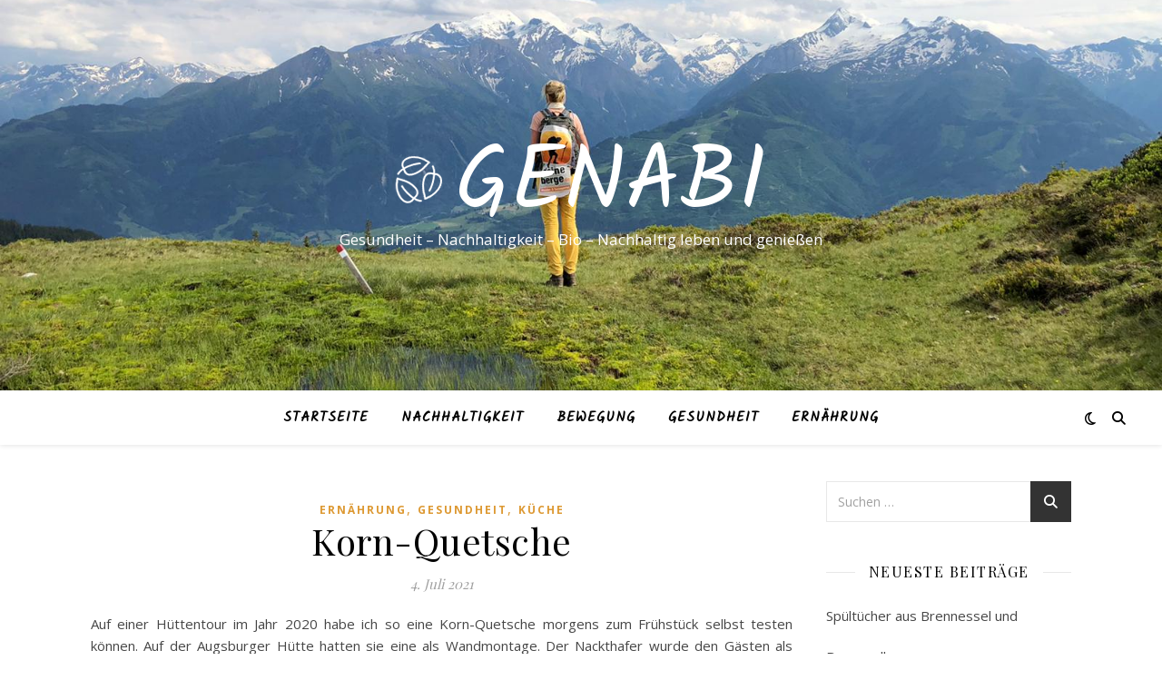

--- FILE ---
content_type: text/html; charset=UTF-8
request_url: https://genabi.de/korn-quetsche
body_size: 24169
content:
<!DOCTYPE html>
<html dir="ltr" lang="de" prefix="og: https://ogp.me/ns#">
<head>
	<meta charset="UTF-8">
	<meta name="viewport" content="width=device-width, initial-scale=1.0" />
	<link rel="profile" href="https://gmpg.org/xfn/11">

	<style>img:is([sizes="auto" i], [sizes^="auto," i]) { contain-intrinsic-size: 3000px 1500px }</style>
	
		<!-- All in One SEO 4.9.3 - aioseo.com -->
	<meta name="description" content="Auf einer Hüttentour im Jahr 2020 habe ich so eine Korn-Quetsche morgens zum Frühstück selbst testen können. Auf der Augsburger Hütte hatten sie eine als Wandmontage. Der Nackthafer wurde den Gästen als ganzes Korn angeboten. Sich das Korn selbst zu quetschen und den Unterschied zu normalen Haferflocken zu schmecken, war der Wahnsinn. Es verging aber" />
	<meta name="robots" content="max-image-preview:large" />
	<meta name="author" content="Yvonne"/>
	<meta name="google-site-verification" content="ol7dVV15pzwYNCcpsp4R2_oNywP1hpzKiB362jWgVq0" />
	<link rel="canonical" href="https://genabi.de/korn-quetsche" />
	<meta name="generator" content="All in One SEO (AIOSEO) 4.9.3" />
		<meta property="og:locale" content="de_DE" />
		<meta property="og:site_name" content="GeNaBi" />
		<meta property="og:type" content="article" />
		<meta property="og:title" content="Korn-Quetsche - GeNaBi" />
		<meta property="og:description" content="Auf einer Hüttentour im Jahr 2020 habe ich so eine Korn-Quetsche morgens zum Frühstück selbst testen können. Auf der Augsburger Hütte hatten sie eine als Wandmontage. Der Nackthafer wurde den Gästen als ganzes Korn angeboten. Sich das Korn selbst zu quetschen und den Unterschied zu normalen Haferflocken zu schmecken, war der Wahnsinn. Es verging aber" />
		<meta property="og:url" content="https://genabi.de/korn-quetsche" />
		<meta property="og:image" content="https://genabi.de/wp-content/uploads/2021/10/877C9EA9-BFFA-43DE-9F79-8704ACD2D173-1440x1920.jpeg" />
		<meta property="og:image:secure_url" content="https://genabi.de/wp-content/uploads/2021/10/877C9EA9-BFFA-43DE-9F79-8704ACD2D173-1440x1920.jpeg" />
		<meta property="article:section" content="Gesundheit" />
		<meta property="article:tag" content="kornquetschen" />
		<meta property="article:published_time" content="2021-07-04T11:13:25+00:00" />
		<meta property="article:modified_time" content="2022-03-10T19:21:58+00:00" />
		<meta name="twitter:card" content="summary_large_image" />
		<meta name="twitter:title" content="Korn-Quetsche - GeNaBi" />
		<meta name="twitter:description" content="Auf einer Hüttentour im Jahr 2020 habe ich so eine Korn-Quetsche morgens zum Frühstück selbst testen können. Auf der Augsburger Hütte hatten sie eine als Wandmontage. Der Nackthafer wurde den Gästen als ganzes Korn angeboten. Sich das Korn selbst zu quetschen und den Unterschied zu normalen Haferflocken zu schmecken, war der Wahnsinn. Es verging aber" />
		<meta name="twitter:image" content="https://genabi.de/wp-content/uploads/2021/10/877C9EA9-BFFA-43DE-9F79-8704ACD2D173-1440x1920.jpeg" />
		<meta name="twitter:label1" content="Verfasst von" />
		<meta name="twitter:data1" content="Yvonne" />
		<meta name="twitter:label2" content="Geschätzte Lesedauer" />
		<meta name="twitter:data2" content="2 Minuten" />
		<script type="application/ld+json" class="aioseo-schema">
			{"@context":"https:\/\/schema.org","@graph":[{"@type":"Article","@id":"https:\/\/genabi.de\/korn-quetsche#article","name":"Korn-Quetsche - GeNaBi","headline":"Korn-Quetsche","author":{"@id":"https:\/\/genabi.de\/author\/yvonne#author"},"publisher":{"@id":"https:\/\/genabi.de\/#organization"},"image":{"@type":"ImageObject","url":"https:\/\/genabi.de\/wp-content\/uploads\/2021\/10\/877C9EA9-BFFA-43DE-9F79-8704ACD2D173.jpeg","@id":"https:\/\/genabi.de\/korn-quetsche\/#articleImage"},"datePublished":"2021-07-04T13:13:25+02:00","dateModified":"2022-03-10T21:21:58+02:00","inLanguage":"de-DE","mainEntityOfPage":{"@id":"https:\/\/genabi.de\/korn-quetsche#webpage"},"isPartOf":{"@id":"https:\/\/genabi.de\/korn-quetsche#webpage"},"articleSection":"Ern\u00e4hrung, Gesundheit, K\u00fcche, KornQuetschen"},{"@type":"BreadcrumbList","@id":"https:\/\/genabi.de\/korn-quetsche#breadcrumblist","itemListElement":[{"@type":"ListItem","@id":"https:\/\/genabi.de#listItem","position":1,"name":"Home","item":"https:\/\/genabi.de","nextItem":{"@type":"ListItem","@id":"https:\/\/genabi.de\/category\/nachhaltigkeit#listItem","name":"Nachhaltigkeit"}},{"@type":"ListItem","@id":"https:\/\/genabi.de\/category\/nachhaltigkeit#listItem","position":2,"name":"Nachhaltigkeit","item":"https:\/\/genabi.de\/category\/nachhaltigkeit","nextItem":{"@type":"ListItem","@id":"https:\/\/genabi.de\/category\/nachhaltigkeit\/kueche#listItem","name":"K\u00fcche"},"previousItem":{"@type":"ListItem","@id":"https:\/\/genabi.de#listItem","name":"Home"}},{"@type":"ListItem","@id":"https:\/\/genabi.de\/category\/nachhaltigkeit\/kueche#listItem","position":3,"name":"K\u00fcche","item":"https:\/\/genabi.de\/category\/nachhaltigkeit\/kueche","nextItem":{"@type":"ListItem","@id":"https:\/\/genabi.de\/korn-quetsche#listItem","name":"Korn-Quetsche"},"previousItem":{"@type":"ListItem","@id":"https:\/\/genabi.de\/category\/nachhaltigkeit#listItem","name":"Nachhaltigkeit"}},{"@type":"ListItem","@id":"https:\/\/genabi.de\/korn-quetsche#listItem","position":4,"name":"Korn-Quetsche","previousItem":{"@type":"ListItem","@id":"https:\/\/genabi.de\/category\/nachhaltigkeit\/kueche#listItem","name":"K\u00fcche"}}]},{"@type":"Organization","@id":"https:\/\/genabi.de\/#organization","name":"GeNaBi","description":"Gesundheit - Nachhaltigkeit - Bio - Nachhaltig leben und genie\u00dfen","url":"https:\/\/genabi.de\/"},{"@type":"Person","@id":"https:\/\/genabi.de\/author\/yvonne#author","url":"https:\/\/genabi.de\/author\/yvonne","name":"Yvonne","image":{"@type":"ImageObject","@id":"https:\/\/genabi.de\/korn-quetsche#authorImage","url":"https:\/\/secure.gravatar.com\/avatar\/e101631027099fa300bbf5af38ff7da0e9ef807b057406677ae4f844f691eb81?s=96&d=mm&r=g","width":96,"height":96,"caption":"Yvonne"}},{"@type":"WebPage","@id":"https:\/\/genabi.de\/korn-quetsche#webpage","url":"https:\/\/genabi.de\/korn-quetsche","name":"Korn-Quetsche - GeNaBi","description":"Auf einer H\u00fcttentour im Jahr 2020 habe ich so eine Korn-Quetsche morgens zum Fr\u00fchst\u00fcck selbst testen k\u00f6nnen. Auf der Augsburger H\u00fctte hatten sie eine als Wandmontage. Der Nackthafer wurde den G\u00e4sten als ganzes Korn angeboten. Sich das Korn selbst zu quetschen und den Unterschied zu normalen Haferflocken zu schmecken, war der Wahnsinn. Es verging aber","inLanguage":"de-DE","isPartOf":{"@id":"https:\/\/genabi.de\/#website"},"breadcrumb":{"@id":"https:\/\/genabi.de\/korn-quetsche#breadcrumblist"},"author":{"@id":"https:\/\/genabi.de\/author\/yvonne#author"},"creator":{"@id":"https:\/\/genabi.de\/author\/yvonne#author"},"datePublished":"2021-07-04T13:13:25+02:00","dateModified":"2022-03-10T21:21:58+02:00"},{"@type":"WebSite","@id":"https:\/\/genabi.de\/#website","url":"https:\/\/genabi.de\/","name":"GeNaBi","description":"Gesundheit - Nachhaltigkeit - Bio - Nachhaltig leben und genie\u00dfen","inLanguage":"de-DE","publisher":{"@id":"https:\/\/genabi.de\/#organization"}}]}
		</script>
		<!-- All in One SEO -->


	<!-- This site is optimized with the Yoast SEO plugin v26.8 - https://yoast.com/product/yoast-seo-wordpress/ -->
	<title>Korn-Quetsche - GeNaBi</title>
	<link rel="canonical" href="https://genabi.de/korn-quetsche" />
	<meta property="og:locale" content="de_DE" />
	<meta property="og:type" content="article" />
	<meta property="og:title" content="Korn-Quetsche - GeNaBi" />
	<meta property="og:description" content="Auf einer Hüttentour im Jahr 2020 habe ich so eine Korn-Quetsche morgens zum Frühstück selbst testen können. Auf der Augsburger Hütte hatten sie eine als Wandmontage. Der Nackthafer wurde den Gästen als ganzes Korn angeboten. Sich das Korn selbst zu quetschen und den Unterschied zu normalen Haferflocken zu schmecken, war der Wahnsinn. Es verging aber noch eine ganze Zeit bis wir uns selbst eine zugelegt haben. Sie sind nämlich nicht gerade günstig. Durch einen Prospekt von Eschenfelder bei den bestellten Sprossen, haben wir uns mit dem Thema Getreide selber flocken, intensiver auseinander gesetzt. Frisch gequetschtes Getreide enthält alle Vitalstoffe des vollen Korns und bildet so die Basis für eine gesunde, zeitgemäße Ernährung. Durch den Quetschvorgang wird das Korn sanft aufgeschlossen und die wertvollen Keimöle, Träger der Vitalstoffe und Enzyme, bleiben unverletzt. Leckereien auf Flockenbasis werden gründlicher gekaut als Mehlprodukte und regen die Darmperistaltik weit mehr an als gemahlenes Korn. Flocken werden deshalb auch als die &#8222;Zahnbürste des Darms&#8220; bezeichnet. Die Konsistenz der&nbsp;Flocken ergibt ein angenehmes Kaugefühl und verleiht ihnen einen besonderen Geschmack. https://www.eschenfelder.de/produkte/korn-quetschen-und-co/kornquetschen/tischmodell-holztrichter Im Juni 2021 war es dann soweit, ich habe ich mir eine Flocken-Quetsche von Eschenfelder zu der Bestellung der Sprossen beigefügt. Ich habe ein Modell mit einem Holztrichter als Tischmontage genommen. Direkt nach der Lieferung haben wir sie ausprobiert und sind jetzt täglicher Benutzer der Quetsche. Was viel besser schmeckt sind die Leinsamen, wenn sie damit einmal geflockt werden. Das nussige Aroma kommt dadurch sehr gut zur Geltung. Und Pfannkuchen oder Müsli schmecken dadurch nussiger und haben ihren Nährwert durch die Omega 3 und Ballaststoffe aufgewertet. Tipp! Wenn du viel Hafer oder Leinsamen quetscht, bleibt vom Fett in den Kernen etwas in der Walze hängen. Mit Reis kannst du deine Quetsche wieder reinigen. Weil der trockene Reis das Fett aufnimmt. Den Reis kannst du gut für Bratlinge oder zum Binden von Saucen nutzen. Wenn du Nackthafer eine halbe Stunde in Wasser einweichst und anschließend quetscht, kann dein Körper die Nährstoffe im Korn noch besser verwerten. Leider sieht die Korn-Quetsche danach sehr schmierig aus. Ich habe die Erfahrung gemacht, das es am besten zu reinigen ist, wenn du es trocknen lässt und anschließend mit der kleinen Bürste, die im Lieferumfang enthalten ist, abbürstest." />
	<meta property="og:url" content="https://genabi.de/korn-quetsche" />
	<meta property="og:site_name" content="GeNaBi" />
	<meta property="article:published_time" content="2021-07-04T11:13:25+00:00" />
	<meta property="article:modified_time" content="2022-03-10T19:21:58+00:00" />
	<meta property="og:image" content="https://genabi.de/wp-content/uploads/2021/10/877C9EA9-BFFA-43DE-9F79-8704ACD2D173-1440x1920.jpeg" />
	<meta name="author" content="Yvonne" />
	<meta name="twitter:card" content="summary_large_image" />
	<meta name="twitter:label1" content="Verfasst von" />
	<meta name="twitter:data1" content="Yvonne" />
	<meta name="twitter:label2" content="Geschätzte Lesezeit" />
	<meta name="twitter:data2" content="5 Minuten" />
	<script type="application/ld+json" class="yoast-schema-graph">{"@context":"https://schema.org","@graph":[{"@type":"Article","@id":"https://genabi.de/korn-quetsche#article","isPartOf":{"@id":"https://genabi.de/korn-quetsche"},"author":{"name":"Yvonne","@id":"https://genabi.de/#/schema/person/45d02a910a416cc4e18c8e06161356b6"},"headline":"Korn-Quetsche","datePublished":"2021-07-04T11:13:25+00:00","dateModified":"2022-03-10T19:21:58+00:00","mainEntityOfPage":{"@id":"https://genabi.de/korn-quetsche"},"wordCount":460,"commentCount":0,"image":{"@id":"https://genabi.de/korn-quetsche#primaryimage"},"thumbnailUrl":"https://genabi.de/wp-content/uploads/2021/10/877C9EA9-BFFA-43DE-9F79-8704ACD2D173-1440x1920.jpeg","keywords":["KornQuetschen"],"articleSection":["Ernährung","Gesundheit","Küche"],"inLanguage":"de","potentialAction":[{"@type":"CommentAction","name":"Comment","target":["https://genabi.de/korn-quetsche#respond"]}]},{"@type":"WebPage","@id":"https://genabi.de/korn-quetsche","url":"https://genabi.de/korn-quetsche","name":"Korn-Quetsche - GeNaBi","isPartOf":{"@id":"https://genabi.de/#website"},"primaryImageOfPage":{"@id":"https://genabi.de/korn-quetsche#primaryimage"},"image":{"@id":"https://genabi.de/korn-quetsche#primaryimage"},"thumbnailUrl":"https://genabi.de/wp-content/uploads/2021/10/877C9EA9-BFFA-43DE-9F79-8704ACD2D173-1440x1920.jpeg","datePublished":"2021-07-04T11:13:25+00:00","dateModified":"2022-03-10T19:21:58+00:00","author":{"@id":"https://genabi.de/#/schema/person/45d02a910a416cc4e18c8e06161356b6"},"breadcrumb":{"@id":"https://genabi.de/korn-quetsche#breadcrumb"},"inLanguage":"de","potentialAction":[{"@type":"ReadAction","target":["https://genabi.de/korn-quetsche"]}]},{"@type":"ImageObject","inLanguage":"de","@id":"https://genabi.de/korn-quetsche#primaryimage","url":"https://genabi.de/wp-content/uploads/2021/10/877C9EA9-BFFA-43DE-9F79-8704ACD2D173-1440x1920.jpeg","contentUrl":"https://genabi.de/wp-content/uploads/2021/10/877C9EA9-BFFA-43DE-9F79-8704ACD2D173-1440x1920.jpeg"},{"@type":"BreadcrumbList","@id":"https://genabi.de/korn-quetsche#breadcrumb","itemListElement":[{"@type":"ListItem","position":1,"name":"Startseite","item":"https://genabi.de/"},{"@type":"ListItem","position":2,"name":"Korn-Quetsche"}]},{"@type":"WebSite","@id":"https://genabi.de/#website","url":"https://genabi.de/","name":"GeNaBi","description":"Gesundheit - Nachhaltigkeit - Bio - Nachhaltig leben und genießen","potentialAction":[{"@type":"SearchAction","target":{"@type":"EntryPoint","urlTemplate":"https://genabi.de/?s={search_term_string}"},"query-input":{"@type":"PropertyValueSpecification","valueRequired":true,"valueName":"search_term_string"}}],"inLanguage":"de"},{"@type":"Person","@id":"https://genabi.de/#/schema/person/45d02a910a416cc4e18c8e06161356b6","name":"Yvonne","image":{"@type":"ImageObject","inLanguage":"de","@id":"https://genabi.de/#/schema/person/image/","url":"https://secure.gravatar.com/avatar/e101631027099fa300bbf5af38ff7da0e9ef807b057406677ae4f844f691eb81?s=96&d=mm&r=g","contentUrl":"https://secure.gravatar.com/avatar/e101631027099fa300bbf5af38ff7da0e9ef807b057406677ae4f844f691eb81?s=96&d=mm&r=g","caption":"Yvonne"},"sameAs":["https://genabi.de"],"url":"https://genabi.de/author/yvonne"}]}</script>
	<!-- / Yoast SEO plugin. -->


<link rel='dns-prefetch' href='//fonts.googleapis.com' />
<link rel="alternate" type="application/rss+xml" title="GeNaBi &raquo; Feed" href="https://genabi.de/feed" />
<link rel="alternate" type="application/rss+xml" title="GeNaBi &raquo; Kommentar-Feed" href="https://genabi.de/comments/feed" />
<link rel="alternate" type="application/rss+xml" title="GeNaBi &raquo; Kommentar-Feed zu Korn-Quetsche" href="https://genabi.de/korn-quetsche/feed" />
		<!-- This site uses the Google Analytics by MonsterInsights plugin v9.11.1 - Using Analytics tracking - https://www.monsterinsights.com/ -->
							<script src="//www.googletagmanager.com/gtag/js?id=G-VRHESFG575"  data-cfasync="false" data-wpfc-render="false" type="text/javascript" async></script>
			<script data-cfasync="false" data-wpfc-render="false" type="text/javascript">
				var mi_version = '9.11.1';
				var mi_track_user = true;
				var mi_no_track_reason = '';
								var MonsterInsightsDefaultLocations = {"page_location":"https:\/\/genabi.de\/korn-quetsche\/"};
								if ( typeof MonsterInsightsPrivacyGuardFilter === 'function' ) {
					var MonsterInsightsLocations = (typeof MonsterInsightsExcludeQuery === 'object') ? MonsterInsightsPrivacyGuardFilter( MonsterInsightsExcludeQuery ) : MonsterInsightsPrivacyGuardFilter( MonsterInsightsDefaultLocations );
				} else {
					var MonsterInsightsLocations = (typeof MonsterInsightsExcludeQuery === 'object') ? MonsterInsightsExcludeQuery : MonsterInsightsDefaultLocations;
				}

								var disableStrs = [
										'ga-disable-G-VRHESFG575',
									];

				/* Function to detect opted out users */
				function __gtagTrackerIsOptedOut() {
					for (var index = 0; index < disableStrs.length; index++) {
						if (document.cookie.indexOf(disableStrs[index] + '=true') > -1) {
							return true;
						}
					}

					return false;
				}

				/* Disable tracking if the opt-out cookie exists. */
				if (__gtagTrackerIsOptedOut()) {
					for (var index = 0; index < disableStrs.length; index++) {
						window[disableStrs[index]] = true;
					}
				}

				/* Opt-out function */
				function __gtagTrackerOptout() {
					for (var index = 0; index < disableStrs.length; index++) {
						document.cookie = disableStrs[index] + '=true; expires=Thu, 31 Dec 2099 23:59:59 UTC; path=/';
						window[disableStrs[index]] = true;
					}
				}

				if ('undefined' === typeof gaOptout) {
					function gaOptout() {
						__gtagTrackerOptout();
					}
				}
								window.dataLayer = window.dataLayer || [];

				window.MonsterInsightsDualTracker = {
					helpers: {},
					trackers: {},
				};
				if (mi_track_user) {
					function __gtagDataLayer() {
						dataLayer.push(arguments);
					}

					function __gtagTracker(type, name, parameters) {
						if (!parameters) {
							parameters = {};
						}

						if (parameters.send_to) {
							__gtagDataLayer.apply(null, arguments);
							return;
						}

						if (type === 'event') {
														parameters.send_to = monsterinsights_frontend.v4_id;
							var hookName = name;
							if (typeof parameters['event_category'] !== 'undefined') {
								hookName = parameters['event_category'] + ':' + name;
							}

							if (typeof MonsterInsightsDualTracker.trackers[hookName] !== 'undefined') {
								MonsterInsightsDualTracker.trackers[hookName](parameters);
							} else {
								__gtagDataLayer('event', name, parameters);
							}
							
						} else {
							__gtagDataLayer.apply(null, arguments);
						}
					}

					__gtagTracker('js', new Date());
					__gtagTracker('set', {
						'developer_id.dZGIzZG': true,
											});
					if ( MonsterInsightsLocations.page_location ) {
						__gtagTracker('set', MonsterInsightsLocations);
					}
										__gtagTracker('config', 'G-VRHESFG575', {"forceSSL":"true","link_attribution":"true"} );
										window.gtag = __gtagTracker;										(function () {
						/* https://developers.google.com/analytics/devguides/collection/analyticsjs/ */
						/* ga and __gaTracker compatibility shim. */
						var noopfn = function () {
							return null;
						};
						var newtracker = function () {
							return new Tracker();
						};
						var Tracker = function () {
							return null;
						};
						var p = Tracker.prototype;
						p.get = noopfn;
						p.set = noopfn;
						p.send = function () {
							var args = Array.prototype.slice.call(arguments);
							args.unshift('send');
							__gaTracker.apply(null, args);
						};
						var __gaTracker = function () {
							var len = arguments.length;
							if (len === 0) {
								return;
							}
							var f = arguments[len - 1];
							if (typeof f !== 'object' || f === null || typeof f.hitCallback !== 'function') {
								if ('send' === arguments[0]) {
									var hitConverted, hitObject = false, action;
									if ('event' === arguments[1]) {
										if ('undefined' !== typeof arguments[3]) {
											hitObject = {
												'eventAction': arguments[3],
												'eventCategory': arguments[2],
												'eventLabel': arguments[4],
												'value': arguments[5] ? arguments[5] : 1,
											}
										}
									}
									if ('pageview' === arguments[1]) {
										if ('undefined' !== typeof arguments[2]) {
											hitObject = {
												'eventAction': 'page_view',
												'page_path': arguments[2],
											}
										}
									}
									if (typeof arguments[2] === 'object') {
										hitObject = arguments[2];
									}
									if (typeof arguments[5] === 'object') {
										Object.assign(hitObject, arguments[5]);
									}
									if ('undefined' !== typeof arguments[1].hitType) {
										hitObject = arguments[1];
										if ('pageview' === hitObject.hitType) {
											hitObject.eventAction = 'page_view';
										}
									}
									if (hitObject) {
										action = 'timing' === arguments[1].hitType ? 'timing_complete' : hitObject.eventAction;
										hitConverted = mapArgs(hitObject);
										__gtagTracker('event', action, hitConverted);
									}
								}
								return;
							}

							function mapArgs(args) {
								var arg, hit = {};
								var gaMap = {
									'eventCategory': 'event_category',
									'eventAction': 'event_action',
									'eventLabel': 'event_label',
									'eventValue': 'event_value',
									'nonInteraction': 'non_interaction',
									'timingCategory': 'event_category',
									'timingVar': 'name',
									'timingValue': 'value',
									'timingLabel': 'event_label',
									'page': 'page_path',
									'location': 'page_location',
									'title': 'page_title',
									'referrer' : 'page_referrer',
								};
								for (arg in args) {
																		if (!(!args.hasOwnProperty(arg) || !gaMap.hasOwnProperty(arg))) {
										hit[gaMap[arg]] = args[arg];
									} else {
										hit[arg] = args[arg];
									}
								}
								return hit;
							}

							try {
								f.hitCallback();
							} catch (ex) {
							}
						};
						__gaTracker.create = newtracker;
						__gaTracker.getByName = newtracker;
						__gaTracker.getAll = function () {
							return [];
						};
						__gaTracker.remove = noopfn;
						__gaTracker.loaded = true;
						window['__gaTracker'] = __gaTracker;
					})();
									} else {
										console.log("");
					(function () {
						function __gtagTracker() {
							return null;
						}

						window['__gtagTracker'] = __gtagTracker;
						window['gtag'] = __gtagTracker;
					})();
									}
			</script>
							<!-- / Google Analytics by MonsterInsights -->
		<script type="text/javascript">
/* <![CDATA[ */
window._wpemojiSettings = {"baseUrl":"https:\/\/s.w.org\/images\/core\/emoji\/16.0.1\/72x72\/","ext":".png","svgUrl":"https:\/\/s.w.org\/images\/core\/emoji\/16.0.1\/svg\/","svgExt":".svg","source":{"concatemoji":"https:\/\/genabi.de\/wp-includes\/js\/wp-emoji-release.min.js?ver=6.8.3"}};
/*! This file is auto-generated */
!function(s,n){var o,i,e;function c(e){try{var t={supportTests:e,timestamp:(new Date).valueOf()};sessionStorage.setItem(o,JSON.stringify(t))}catch(e){}}function p(e,t,n){e.clearRect(0,0,e.canvas.width,e.canvas.height),e.fillText(t,0,0);var t=new Uint32Array(e.getImageData(0,0,e.canvas.width,e.canvas.height).data),a=(e.clearRect(0,0,e.canvas.width,e.canvas.height),e.fillText(n,0,0),new Uint32Array(e.getImageData(0,0,e.canvas.width,e.canvas.height).data));return t.every(function(e,t){return e===a[t]})}function u(e,t){e.clearRect(0,0,e.canvas.width,e.canvas.height),e.fillText(t,0,0);for(var n=e.getImageData(16,16,1,1),a=0;a<n.data.length;a++)if(0!==n.data[a])return!1;return!0}function f(e,t,n,a){switch(t){case"flag":return n(e,"\ud83c\udff3\ufe0f\u200d\u26a7\ufe0f","\ud83c\udff3\ufe0f\u200b\u26a7\ufe0f")?!1:!n(e,"\ud83c\udde8\ud83c\uddf6","\ud83c\udde8\u200b\ud83c\uddf6")&&!n(e,"\ud83c\udff4\udb40\udc67\udb40\udc62\udb40\udc65\udb40\udc6e\udb40\udc67\udb40\udc7f","\ud83c\udff4\u200b\udb40\udc67\u200b\udb40\udc62\u200b\udb40\udc65\u200b\udb40\udc6e\u200b\udb40\udc67\u200b\udb40\udc7f");case"emoji":return!a(e,"\ud83e\udedf")}return!1}function g(e,t,n,a){var r="undefined"!=typeof WorkerGlobalScope&&self instanceof WorkerGlobalScope?new OffscreenCanvas(300,150):s.createElement("canvas"),o=r.getContext("2d",{willReadFrequently:!0}),i=(o.textBaseline="top",o.font="600 32px Arial",{});return e.forEach(function(e){i[e]=t(o,e,n,a)}),i}function t(e){var t=s.createElement("script");t.src=e,t.defer=!0,s.head.appendChild(t)}"undefined"!=typeof Promise&&(o="wpEmojiSettingsSupports",i=["flag","emoji"],n.supports={everything:!0,everythingExceptFlag:!0},e=new Promise(function(e){s.addEventListener("DOMContentLoaded",e,{once:!0})}),new Promise(function(t){var n=function(){try{var e=JSON.parse(sessionStorage.getItem(o));if("object"==typeof e&&"number"==typeof e.timestamp&&(new Date).valueOf()<e.timestamp+604800&&"object"==typeof e.supportTests)return e.supportTests}catch(e){}return null}();if(!n){if("undefined"!=typeof Worker&&"undefined"!=typeof OffscreenCanvas&&"undefined"!=typeof URL&&URL.createObjectURL&&"undefined"!=typeof Blob)try{var e="postMessage("+g.toString()+"("+[JSON.stringify(i),f.toString(),p.toString(),u.toString()].join(",")+"));",a=new Blob([e],{type:"text/javascript"}),r=new Worker(URL.createObjectURL(a),{name:"wpTestEmojiSupports"});return void(r.onmessage=function(e){c(n=e.data),r.terminate(),t(n)})}catch(e){}c(n=g(i,f,p,u))}t(n)}).then(function(e){for(var t in e)n.supports[t]=e[t],n.supports.everything=n.supports.everything&&n.supports[t],"flag"!==t&&(n.supports.everythingExceptFlag=n.supports.everythingExceptFlag&&n.supports[t]);n.supports.everythingExceptFlag=n.supports.everythingExceptFlag&&!n.supports.flag,n.DOMReady=!1,n.readyCallback=function(){n.DOMReady=!0}}).then(function(){return e}).then(function(){var e;n.supports.everything||(n.readyCallback(),(e=n.source||{}).concatemoji?t(e.concatemoji):e.wpemoji&&e.twemoji&&(t(e.twemoji),t(e.wpemoji)))}))}((window,document),window._wpemojiSettings);
/* ]]> */
</script>
<link rel='stylesheet' id='amazon-default-styles-css' href='https://genabi.de/wp-content/plugins/amazon-product-in-a-post-plugin/css/amazon-default-plugin-styles.css?ver=1622925654' type='text/css' media='all' />
<link rel='stylesheet' id='amazon-frontend-styles-css' href='https://genabi.de/wp-content/plugins/amazon-product-in-a-post-plugin/css/amazon-frontend.css?ver=1622925654' type='text/css' media='all' />
<style id='wp-emoji-styles-inline-css' type='text/css'>

	img.wp-smiley, img.emoji {
		display: inline !important;
		border: none !important;
		box-shadow: none !important;
		height: 1em !important;
		width: 1em !important;
		margin: 0 0.07em !important;
		vertical-align: -0.1em !important;
		background: none !important;
		padding: 0 !important;
	}
</style>
<link rel='stylesheet' id='wp-block-library-css' href='https://genabi.de/wp-includes/css/dist/block-library/style.min.css?ver=6.8.3' type='text/css' media='all' />
<style id='classic-theme-styles-inline-css' type='text/css'>
/*! This file is auto-generated */
.wp-block-button__link{color:#fff;background-color:#32373c;border-radius:9999px;box-shadow:none;text-decoration:none;padding:calc(.667em + 2px) calc(1.333em + 2px);font-size:1.125em}.wp-block-file__button{background:#32373c;color:#fff;text-decoration:none}
</style>
<link rel='stylesheet' id='aioseo/css/src/vue/standalone/blocks/table-of-contents/global.scss-css' href='https://genabi.de/wp-content/plugins/all-in-one-seo-pack/dist/Lite/assets/css/table-of-contents/global.e90f6d47.css?ver=4.9.3' type='text/css' media='all' />
<style id='global-styles-inline-css' type='text/css'>
:root{--wp--preset--aspect-ratio--square: 1;--wp--preset--aspect-ratio--4-3: 4/3;--wp--preset--aspect-ratio--3-4: 3/4;--wp--preset--aspect-ratio--3-2: 3/2;--wp--preset--aspect-ratio--2-3: 2/3;--wp--preset--aspect-ratio--16-9: 16/9;--wp--preset--aspect-ratio--9-16: 9/16;--wp--preset--color--black: #000000;--wp--preset--color--cyan-bluish-gray: #abb8c3;--wp--preset--color--white: #ffffff;--wp--preset--color--pale-pink: #f78da7;--wp--preset--color--vivid-red: #cf2e2e;--wp--preset--color--luminous-vivid-orange: #ff6900;--wp--preset--color--luminous-vivid-amber: #fcb900;--wp--preset--color--light-green-cyan: #7bdcb5;--wp--preset--color--vivid-green-cyan: #00d084;--wp--preset--color--pale-cyan-blue: #8ed1fc;--wp--preset--color--vivid-cyan-blue: #0693e3;--wp--preset--color--vivid-purple: #9b51e0;--wp--preset--gradient--vivid-cyan-blue-to-vivid-purple: linear-gradient(135deg,rgba(6,147,227,1) 0%,rgb(155,81,224) 100%);--wp--preset--gradient--light-green-cyan-to-vivid-green-cyan: linear-gradient(135deg,rgb(122,220,180) 0%,rgb(0,208,130) 100%);--wp--preset--gradient--luminous-vivid-amber-to-luminous-vivid-orange: linear-gradient(135deg,rgba(252,185,0,1) 0%,rgba(255,105,0,1) 100%);--wp--preset--gradient--luminous-vivid-orange-to-vivid-red: linear-gradient(135deg,rgba(255,105,0,1) 0%,rgb(207,46,46) 100%);--wp--preset--gradient--very-light-gray-to-cyan-bluish-gray: linear-gradient(135deg,rgb(238,238,238) 0%,rgb(169,184,195) 100%);--wp--preset--gradient--cool-to-warm-spectrum: linear-gradient(135deg,rgb(74,234,220) 0%,rgb(151,120,209) 20%,rgb(207,42,186) 40%,rgb(238,44,130) 60%,rgb(251,105,98) 80%,rgb(254,248,76) 100%);--wp--preset--gradient--blush-light-purple: linear-gradient(135deg,rgb(255,206,236) 0%,rgb(152,150,240) 100%);--wp--preset--gradient--blush-bordeaux: linear-gradient(135deg,rgb(254,205,165) 0%,rgb(254,45,45) 50%,rgb(107,0,62) 100%);--wp--preset--gradient--luminous-dusk: linear-gradient(135deg,rgb(255,203,112) 0%,rgb(199,81,192) 50%,rgb(65,88,208) 100%);--wp--preset--gradient--pale-ocean: linear-gradient(135deg,rgb(255,245,203) 0%,rgb(182,227,212) 50%,rgb(51,167,181) 100%);--wp--preset--gradient--electric-grass: linear-gradient(135deg,rgb(202,248,128) 0%,rgb(113,206,126) 100%);--wp--preset--gradient--midnight: linear-gradient(135deg,rgb(2,3,129) 0%,rgb(40,116,252) 100%);--wp--preset--font-size--small: 13px;--wp--preset--font-size--medium: 20px;--wp--preset--font-size--large: 36px;--wp--preset--font-size--x-large: 42px;--wp--preset--spacing--20: 0.44rem;--wp--preset--spacing--30: 0.67rem;--wp--preset--spacing--40: 1rem;--wp--preset--spacing--50: 1.5rem;--wp--preset--spacing--60: 2.25rem;--wp--preset--spacing--70: 3.38rem;--wp--preset--spacing--80: 5.06rem;--wp--preset--shadow--natural: 6px 6px 9px rgba(0, 0, 0, 0.2);--wp--preset--shadow--deep: 12px 12px 50px rgba(0, 0, 0, 0.4);--wp--preset--shadow--sharp: 6px 6px 0px rgba(0, 0, 0, 0.2);--wp--preset--shadow--outlined: 6px 6px 0px -3px rgba(255, 255, 255, 1), 6px 6px rgba(0, 0, 0, 1);--wp--preset--shadow--crisp: 6px 6px 0px rgba(0, 0, 0, 1);}:root :where(.is-layout-flow) > :first-child{margin-block-start: 0;}:root :where(.is-layout-flow) > :last-child{margin-block-end: 0;}:root :where(.is-layout-flow) > *{margin-block-start: 24px;margin-block-end: 0;}:root :where(.is-layout-constrained) > :first-child{margin-block-start: 0;}:root :where(.is-layout-constrained) > :last-child{margin-block-end: 0;}:root :where(.is-layout-constrained) > *{margin-block-start: 24px;margin-block-end: 0;}:root :where(.is-layout-flex){gap: 24px;}:root :where(.is-layout-grid){gap: 24px;}body .is-layout-flex{display: flex;}.is-layout-flex{flex-wrap: wrap;align-items: center;}.is-layout-flex > :is(*, div){margin: 0;}body .is-layout-grid{display: grid;}.is-layout-grid > :is(*, div){margin: 0;}.has-black-color{color: var(--wp--preset--color--black) !important;}.has-cyan-bluish-gray-color{color: var(--wp--preset--color--cyan-bluish-gray) !important;}.has-white-color{color: var(--wp--preset--color--white) !important;}.has-pale-pink-color{color: var(--wp--preset--color--pale-pink) !important;}.has-vivid-red-color{color: var(--wp--preset--color--vivid-red) !important;}.has-luminous-vivid-orange-color{color: var(--wp--preset--color--luminous-vivid-orange) !important;}.has-luminous-vivid-amber-color{color: var(--wp--preset--color--luminous-vivid-amber) !important;}.has-light-green-cyan-color{color: var(--wp--preset--color--light-green-cyan) !important;}.has-vivid-green-cyan-color{color: var(--wp--preset--color--vivid-green-cyan) !important;}.has-pale-cyan-blue-color{color: var(--wp--preset--color--pale-cyan-blue) !important;}.has-vivid-cyan-blue-color{color: var(--wp--preset--color--vivid-cyan-blue) !important;}.has-vivid-purple-color{color: var(--wp--preset--color--vivid-purple) !important;}.has-black-background-color{background-color: var(--wp--preset--color--black) !important;}.has-cyan-bluish-gray-background-color{background-color: var(--wp--preset--color--cyan-bluish-gray) !important;}.has-white-background-color{background-color: var(--wp--preset--color--white) !important;}.has-pale-pink-background-color{background-color: var(--wp--preset--color--pale-pink) !important;}.has-vivid-red-background-color{background-color: var(--wp--preset--color--vivid-red) !important;}.has-luminous-vivid-orange-background-color{background-color: var(--wp--preset--color--luminous-vivid-orange) !important;}.has-luminous-vivid-amber-background-color{background-color: var(--wp--preset--color--luminous-vivid-amber) !important;}.has-light-green-cyan-background-color{background-color: var(--wp--preset--color--light-green-cyan) !important;}.has-vivid-green-cyan-background-color{background-color: var(--wp--preset--color--vivid-green-cyan) !important;}.has-pale-cyan-blue-background-color{background-color: var(--wp--preset--color--pale-cyan-blue) !important;}.has-vivid-cyan-blue-background-color{background-color: var(--wp--preset--color--vivid-cyan-blue) !important;}.has-vivid-purple-background-color{background-color: var(--wp--preset--color--vivid-purple) !important;}.has-black-border-color{border-color: var(--wp--preset--color--black) !important;}.has-cyan-bluish-gray-border-color{border-color: var(--wp--preset--color--cyan-bluish-gray) !important;}.has-white-border-color{border-color: var(--wp--preset--color--white) !important;}.has-pale-pink-border-color{border-color: var(--wp--preset--color--pale-pink) !important;}.has-vivid-red-border-color{border-color: var(--wp--preset--color--vivid-red) !important;}.has-luminous-vivid-orange-border-color{border-color: var(--wp--preset--color--luminous-vivid-orange) !important;}.has-luminous-vivid-amber-border-color{border-color: var(--wp--preset--color--luminous-vivid-amber) !important;}.has-light-green-cyan-border-color{border-color: var(--wp--preset--color--light-green-cyan) !important;}.has-vivid-green-cyan-border-color{border-color: var(--wp--preset--color--vivid-green-cyan) !important;}.has-pale-cyan-blue-border-color{border-color: var(--wp--preset--color--pale-cyan-blue) !important;}.has-vivid-cyan-blue-border-color{border-color: var(--wp--preset--color--vivid-cyan-blue) !important;}.has-vivid-purple-border-color{border-color: var(--wp--preset--color--vivid-purple) !important;}.has-vivid-cyan-blue-to-vivid-purple-gradient-background{background: var(--wp--preset--gradient--vivid-cyan-blue-to-vivid-purple) !important;}.has-light-green-cyan-to-vivid-green-cyan-gradient-background{background: var(--wp--preset--gradient--light-green-cyan-to-vivid-green-cyan) !important;}.has-luminous-vivid-amber-to-luminous-vivid-orange-gradient-background{background: var(--wp--preset--gradient--luminous-vivid-amber-to-luminous-vivid-orange) !important;}.has-luminous-vivid-orange-to-vivid-red-gradient-background{background: var(--wp--preset--gradient--luminous-vivid-orange-to-vivid-red) !important;}.has-very-light-gray-to-cyan-bluish-gray-gradient-background{background: var(--wp--preset--gradient--very-light-gray-to-cyan-bluish-gray) !important;}.has-cool-to-warm-spectrum-gradient-background{background: var(--wp--preset--gradient--cool-to-warm-spectrum) !important;}.has-blush-light-purple-gradient-background{background: var(--wp--preset--gradient--blush-light-purple) !important;}.has-blush-bordeaux-gradient-background{background: var(--wp--preset--gradient--blush-bordeaux) !important;}.has-luminous-dusk-gradient-background{background: var(--wp--preset--gradient--luminous-dusk) !important;}.has-pale-ocean-gradient-background{background: var(--wp--preset--gradient--pale-ocean) !important;}.has-electric-grass-gradient-background{background: var(--wp--preset--gradient--electric-grass) !important;}.has-midnight-gradient-background{background: var(--wp--preset--gradient--midnight) !important;}.has-small-font-size{font-size: var(--wp--preset--font-size--small) !important;}.has-medium-font-size{font-size: var(--wp--preset--font-size--medium) !important;}.has-large-font-size{font-size: var(--wp--preset--font-size--large) !important;}.has-x-large-font-size{font-size: var(--wp--preset--font-size--x-large) !important;}
:root :where(.wp-block-pullquote){font-size: 1.5em;line-height: 1.6;}
</style>
<link rel='stylesheet' id='contact-form-7-css' href='https://genabi.de/wp-content/plugins/contact-form-7/includes/css/styles.css?ver=6.1.4' type='text/css' media='all' />
<link rel='stylesheet' id='ashe-style-css' href='https://genabi.de/wp-content/themes/ashe/style.css?ver=2.234' type='text/css' media='all' />
<link rel='stylesheet' id='fontawesome-css' href='https://genabi.de/wp-content/themes/ashe/assets/css/fontawesome.min.css?ver=6.5.1' type='text/css' media='all' />
<link rel='stylesheet' id='fontello-css' href='https://genabi.de/wp-content/themes/ashe/assets/css/fontello.css?ver=6.8.3' type='text/css' media='all' />
<link rel='stylesheet' id='slick-css' href='https://genabi.de/wp-content/themes/ashe/assets/css/slick.css?ver=6.8.3' type='text/css' media='all' />
<link rel='stylesheet' id='scrollbar-css' href='https://genabi.de/wp-content/themes/ashe/assets/css/perfect-scrollbar.css?ver=6.8.3' type='text/css' media='all' />
<link rel='stylesheet' id='ashe-responsive-css' href='https://genabi.de/wp-content/themes/ashe/assets/css/responsive.css?ver=1.9.7' type='text/css' media='all' />
<link rel='stylesheet' id='ashe-playfair-font-css' href='//fonts.googleapis.com/css?family=Playfair+Display%3A400%2C700&#038;ver=1.0.0' type='text/css' media='all' />
<link rel='stylesheet' id='ashe-opensans-font-css' href='//fonts.googleapis.com/css?family=Open+Sans%3A400italic%2C400%2C600italic%2C600%2C700italic%2C700&#038;ver=1.0.0' type='text/css' media='all' />
<link rel='stylesheet' id='ashe-kalam-font-css' href='//fonts.googleapis.com/css?family=Kalam&#038;ver=1.0.0' type='text/css' media='all' />
<script type="text/javascript" src="https://genabi.de/wp-content/plugins/google-analytics-for-wordpress/assets/js/frontend-gtag.min.js?ver=9.11.1" id="monsterinsights-frontend-script-js" async="async" data-wp-strategy="async"></script>
<script data-cfasync="false" data-wpfc-render="false" type="text/javascript" id='monsterinsights-frontend-script-js-extra'>/* <![CDATA[ */
var monsterinsights_frontend = {"js_events_tracking":"true","download_extensions":"doc,pdf,ppt,zip,xls,docx,pptx,xlsx","inbound_paths":"[{\"path\":\"\\\/go\\\/\",\"label\":\"affiliate\"},{\"path\":\"\\\/recommend\\\/\",\"label\":\"affiliate\"}]","home_url":"https:\/\/genabi.de","hash_tracking":"false","v4_id":"G-VRHESFG575"};/* ]]> */
</script>
<script type="text/javascript" id="jquery-core-js-extra">
/* <![CDATA[ */
var appipTemplates = {"templates":[{"location":"core","name":"Standard","ID":"default"},{"location":"product","name":"Amazon-Layout","ID":"amazon-layout"},{"location":"products","name":"Alternative","ID":"fluffy"},{"location":"product","name":"Dunkel","ID":"dark"},{"location":"product","name":"Dark: Bild Rechts","ID":"dark-reversed"},{"location":"product","name":"Dark: Bild Oben","ID":"dark-image-top"},{"location":"product","name":"Licht","ID":"light"},{"location":"product","name":"Licht: Bild Rechts","ID":"light-reversed"},{"location":"product","name":"Licht: Bild Oben","ID":"light-image-top"},{"location":"search","name":"Grid-Layout","ID":"grid"}]};
/* ]]> */
</script>
<script type="text/javascript" src="https://genabi.de/wp-includes/js/jquery/jquery.min.js?ver=3.7.1" id="jquery-core-js"></script>
<script type="text/javascript" src="https://genabi.de/wp-includes/js/jquery/jquery-migrate.min.js?ver=3.4.1" id="jquery-migrate-js"></script>
<link rel="https://api.w.org/" href="https://genabi.de/wp-json/" /><link rel="alternate" title="JSON" type="application/json" href="https://genabi.de/wp-json/wp/v2/posts/232" /><link rel="EditURI" type="application/rsd+xml" title="RSD" href="https://genabi.de/xmlrpc.php?rsd" />
<meta name="generator" content="WordPress 6.8.3" />
<link rel='shortlink' href='https://genabi.de/?p=232' />
<link rel="alternate" title="oEmbed (JSON)" type="application/json+oembed" href="https://genabi.de/wp-json/oembed/1.0/embed?url=https%3A%2F%2Fgenabi.de%2Fkorn-quetsche" />
<link rel="alternate" title="oEmbed (XML)" type="text/xml+oembed" href="https://genabi.de/wp-json/oembed/1.0/embed?url=https%3A%2F%2Fgenabi.de%2Fkorn-quetsche&#038;format=xml" />
<link rel="pingback" href="https://genabi.de/xmlrpc.php">
<style id="ashe_dynamic_css">#top-bar {background-color: #ffffff;}#top-bar a {color: #000000;}#top-bar a:hover,#top-bar li.current-menu-item > a,#top-bar li.current-menu-ancestor > a,#top-bar .sub-menu li.current-menu-item > a,#top-bar .sub-menu li.current-menu-ancestor> a {color: #dd9933;}#top-menu .sub-menu,#top-menu .sub-menu a {background-color: #ffffff;border-color: rgba(0,0,0, 0.05);}@media screen and ( max-width: 979px ) {.top-bar-socials {float: none !important;}.top-bar-socials a {line-height: 40px !important;}}.header-logo a,.site-description {color: #ffffff;}.entry-header {background-color: #ffffff;}#main-nav {background-color: #ffffff;box-shadow: 0px 1px 5px rgba(0,0,0, 0.1);}#featured-links h6 {background-color: rgba(255,255,255, 0.85);color: #000000;}#main-nav a,#main-nav i,#main-nav #s {color: #000000;}.main-nav-sidebar span,.sidebar-alt-close-btn span {background-color: #000000;}#main-nav a:hover,#main-nav i:hover,#main-nav li.current-menu-item > a,#main-nav li.current-menu-ancestor > a,#main-nav .sub-menu li.current-menu-item > a,#main-nav .sub-menu li.current-menu-ancestor> a {color: #dd9933;}.main-nav-sidebar:hover span {background-color: #dd9933;}#main-menu .sub-menu,#main-menu .sub-menu a {background-color: #ffffff;border-color: rgba(0,0,0, 0.05);}#main-nav #s {background-color: #ffffff;}#main-nav #s::-webkit-input-placeholder { /* Chrome/Opera/Safari */color: rgba(0,0,0, 0.7);}#main-nav #s::-moz-placeholder { /* Firefox 19+ */color: rgba(0,0,0, 0.7);}#main-nav #s:-ms-input-placeholder { /* IE 10+ */color: rgba(0,0,0, 0.7);}#main-nav #s:-moz-placeholder { /* Firefox 18- */color: rgba(0,0,0, 0.7);}/* Background */.sidebar-alt,#featured-links,.main-content,.featured-slider-area,.page-content select,.page-content input,.page-content textarea {background-color: #ffffff;}/* Text */.page-content,.page-content select,.page-content input,.page-content textarea,.page-content .post-author a,.page-content .ashe-widget a,.page-content .comment-author {color: #464646;}/* Title */.page-content h1,.page-content h2,.page-content h3,.page-content h4,.page-content h5,.page-content h6,.page-content .post-title a,.page-content .author-description h4 a,.page-content .related-posts h4 a,.page-content .blog-pagination .previous-page a,.page-content .blog-pagination .next-page a,blockquote,.page-content .post-share a {color: #030303;}.page-content .post-title a:hover {color: rgba(3,3,3, 0.75);}/* Meta */.page-content .post-date,.page-content .post-comments,.page-content .post-author,.page-content [data-layout*="list"] .post-author a,.page-content .related-post-date,.page-content .comment-meta a,.page-content .author-share a,.page-content .post-tags a,.page-content .tagcloud a,.widget_categories li,.widget_archive li,.ahse-subscribe-box p,.rpwwt-post-author,.rpwwt-post-categories,.rpwwt-post-date,.rpwwt-post-comments-number {color: #a1a1a1;}.page-content input::-webkit-input-placeholder { /* Chrome/Opera/Safari */color: #a1a1a1;}.page-content input::-moz-placeholder { /* Firefox 19+ */color: #a1a1a1;}.page-content input:-ms-input-placeholder { /* IE 10+ */color: #a1a1a1;}.page-content input:-moz-placeholder { /* Firefox 18- */color: #a1a1a1;}/* Accent */a,.post-categories,.page-content .ashe-widget.widget_text a {color: #dd9933;}/* Disable TMP.page-content .elementor a,.page-content .elementor a:hover {color: inherit;}*/.ps-container > .ps-scrollbar-y-rail > .ps-scrollbar-y {background: #dd9933;}a:not(.header-logo-a):hover {color: rgba(221,153,51, 0.8);}blockquote {border-color: #dd9933;}/* Selection */::-moz-selection {color: #ffffff;background: #dd9933;}::selection {color: #ffffff;background: #dd9933;}/* Border */.page-content .post-footer,[data-layout*="list"] .blog-grid > li,.page-content .author-description,.page-content .related-posts,.page-content .entry-comments,.page-content .ashe-widget li,.page-content #wp-calendar,.page-content #wp-calendar caption,.page-content #wp-calendar tbody td,.page-content .widget_nav_menu li a,.page-content .tagcloud a,.page-content select,.page-content input,.page-content textarea,.widget-title h2:before,.widget-title h2:after,.post-tags a,.gallery-caption,.wp-caption-text,table tr,table th,table td,pre,.category-description {border-color: #e8e8e8;}hr {background-color: #e8e8e8;}/* Buttons */.widget_search i,.widget_search #searchsubmit,.wp-block-search button,.single-navigation i,.page-content .submit,.page-content .blog-pagination.numeric a,.page-content .blog-pagination.load-more a,.page-content .ashe-subscribe-box input[type="submit"],.page-content .widget_wysija input[type="submit"],.page-content .post-password-form input[type="submit"],.page-content .wpcf7 [type="submit"] {color: #ffffff;background-color: #333333;}.single-navigation i:hover,.page-content .submit:hover,.ashe-boxed-style .page-content .submit:hover,.page-content .blog-pagination.numeric a:hover,.ashe-boxed-style .page-content .blog-pagination.numeric a:hover,.page-content .blog-pagination.numeric span,.page-content .blog-pagination.load-more a:hover,.page-content .ashe-subscribe-box input[type="submit"]:hover,.page-content .widget_wysija input[type="submit"]:hover,.page-content .post-password-form input[type="submit"]:hover,.page-content .wpcf7 [type="submit"]:hover {color: #ffffff;background-color: #dd9933;}/* Image Overlay */.image-overlay,#infscr-loading,.page-content h4.image-overlay {color: #ffffff;background-color: rgba(73,73,73, 0.3);}.image-overlay a,.post-slider .prev-arrow,.post-slider .next-arrow,.page-content .image-overlay a,#featured-slider .slick-arrow,#featured-slider .slider-dots {color: #ffffff;}.slide-caption {background: rgba(255,255,255, 0.95);}#featured-slider .slick-active {background: #ffffff;}#page-footer,#page-footer select,#page-footer input,#page-footer textarea {background-color: #f6f6f6;color: #333333;}#page-footer,#page-footer a,#page-footer select,#page-footer input,#page-footer textarea {color: #333333;}#page-footer #s::-webkit-input-placeholder { /* Chrome/Opera/Safari */color: #333333;}#page-footer #s::-moz-placeholder { /* Firefox 19+ */color: #333333;}#page-footer #s:-ms-input-placeholder { /* IE 10+ */color: #333333;}#page-footer #s:-moz-placeholder { /* Firefox 18- */color: #333333;}/* Title */#page-footer h1,#page-footer h2,#page-footer h3,#page-footer h4,#page-footer h5,#page-footer h6 {color: #111111;}#page-footer a:hover {color: #dd9933;}/* Border */#page-footer a,#page-footer .ashe-widget li,#page-footer #wp-calendar,#page-footer #wp-calendar caption,#page-footer #wp-calendar tbody td,#page-footer .widget_nav_menu li a,#page-footer select,#page-footer input,#page-footer textarea,#page-footer .widget-title h2:before,#page-footer .widget-title h2:after,.footer-widgets {border-color: #e0dbdb;}#page-footer hr {background-color: #e0dbdb;}.ashe-preloader-wrap {background-color: #ffffff;}@media screen and ( max-width: 768px ) {#featured-links {display: none;}}@media screen and ( max-width: 640px ) {.related-posts {display: none;}}.header-logo a {font-family: 'Kalam';}#top-menu li a {font-family: 'Kalam';}#main-menu li a {font-family: 'Kalam';}#mobile-menu li,.mobile-menu-btn a {font-family: 'Kalam';}#top-menu li a,#main-menu li a,#mobile-menu li,.mobile-menu-btn a {text-transform: uppercase;}.boxed-wrapper {max-width: 1160px;}.sidebar-alt {max-width: 340px;left: -340px; padding: 85px 35px 0px;}.sidebar-left,.sidebar-right {width: 307px;}.main-container {width: calc(100% - 307px);width: -webkit-calc(100% - 307px);}#top-bar > div,#main-nav > div,#featured-links,.main-content,.page-footer-inner,.featured-slider-area.boxed-wrapper {padding-left: 40px;padding-right: 40px;}#top-menu {float: left;}.top-bar-socials {float: right;}.entry-header {height: 500px;background-image:url(https://genabi.de/wp-content/uploads/2021/05/3D1AEA6F-9879-4D7C-A2D5-BD259A98793D.jpeg);background-size: cover;}.entry-header {background-position: center center;}.logo-img {max-width: 500px;}.mini-logo a {max-width: 70px;}#main-nav {text-align: center;}.main-nav-sidebar {position: absolute;top: 0px;left: 40px;z-index: 1;}.main-nav-icons {position: absolute;top: 0px;right: 40px;z-index: 2;}.mini-logo {position: absolute;left: auto;top: 0;}.main-nav-sidebar ~ .mini-logo {margin-left: 30px;}#featured-links .featured-link {margin-right: 20px;}#featured-links .featured-link:last-of-type {margin-right: 0;}#featured-links .featured-link {width: calc( (100% - -20px) / 0 - 1px);width: -webkit-calc( (100% - -20px) / 0- 1px);}.featured-link:nth-child(1) .cv-inner {display: none;}.featured-link:nth-child(2) .cv-inner {display: none;}.featured-link:nth-child(3) .cv-inner {display: none;}.blog-grid > li {width: 100%;margin-bottom: 30px;}.sidebar-right {padding-left: 37px;}.footer-widgets > .ashe-widget {width: 30%;margin-right: 5%;}.footer-widgets > .ashe-widget:nth-child(3n+3) {margin-right: 0;}.footer-widgets > .ashe-widget:nth-child(3n+4) {clear: both;}.copyright-info {float: right;}.footer-socials {float: left;}.woocommerce div.product .stock,.woocommerce div.product p.price,.woocommerce div.product span.price,.woocommerce ul.products li.product .price,.woocommerce-Reviews .woocommerce-review__author,.woocommerce form .form-row .required,.woocommerce form .form-row.woocommerce-invalid label,.woocommerce .page-content div.product .woocommerce-tabs ul.tabs li a {color: #464646;}.woocommerce a.remove:hover {color: #464646 !important;}.woocommerce a.remove,.woocommerce .product_meta,.page-content .woocommerce-breadcrumb,.page-content .woocommerce-review-link,.page-content .woocommerce-breadcrumb a,.page-content .woocommerce-MyAccount-navigation-link a,.woocommerce .woocommerce-info:before,.woocommerce .page-content .woocommerce-result-count,.woocommerce-page .page-content .woocommerce-result-count,.woocommerce-Reviews .woocommerce-review__published-date,.woocommerce .product_list_widget .quantity,.woocommerce .widget_products .amount,.woocommerce .widget_price_filter .price_slider_amount,.woocommerce .widget_recently_viewed_products .amount,.woocommerce .widget_top_rated_products .amount,.woocommerce .widget_recent_reviews .reviewer {color: #a1a1a1;}.woocommerce a.remove {color: #a1a1a1 !important;}p.demo_store,.woocommerce-store-notice,.woocommerce span.onsale { background-color: #dd9933;}.woocommerce .star-rating::before,.woocommerce .star-rating span::before,.woocommerce .page-content ul.products li.product .button,.page-content .woocommerce ul.products li.product .button,.page-content .woocommerce-MyAccount-navigation-link.is-active a,.page-content .woocommerce-MyAccount-navigation-link a:hover { color: #dd9933;}.woocommerce form.login,.woocommerce form.register,.woocommerce-account fieldset,.woocommerce form.checkout_coupon,.woocommerce .woocommerce-info,.woocommerce .woocommerce-error,.woocommerce .woocommerce-message,.woocommerce .widget_shopping_cart .total,.woocommerce.widget_shopping_cart .total,.woocommerce-Reviews .comment_container,.woocommerce-cart #payment ul.payment_methods,#add_payment_method #payment ul.payment_methods,.woocommerce-checkout #payment ul.payment_methods,.woocommerce div.product .woocommerce-tabs ul.tabs::before,.woocommerce div.product .woocommerce-tabs ul.tabs::after,.woocommerce div.product .woocommerce-tabs ul.tabs li,.woocommerce .woocommerce-MyAccount-navigation-link,.select2-container--default .select2-selection--single {border-color: #e8e8e8;}.woocommerce-cart #payment,#add_payment_method #payment,.woocommerce-checkout #payment,.woocommerce .woocommerce-info,.woocommerce .woocommerce-error,.woocommerce .woocommerce-message,.woocommerce div.product .woocommerce-tabs ul.tabs li {background-color: rgba(232,232,232, 0.3);}.woocommerce-cart #payment div.payment_box::before,#add_payment_method #payment div.payment_box::before,.woocommerce-checkout #payment div.payment_box::before {border-color: rgba(232,232,232, 0.5);}.woocommerce-cart #payment div.payment_box,#add_payment_method #payment div.payment_box,.woocommerce-checkout #payment div.payment_box {background-color: rgba(232,232,232, 0.5);}.page-content .woocommerce input.button,.page-content .woocommerce a.button,.page-content .woocommerce a.button.alt,.page-content .woocommerce button.button.alt,.page-content .woocommerce input.button.alt,.page-content .woocommerce #respond input#submit.alt,.woocommerce .page-content .widget_product_search input[type="submit"],.woocommerce .page-content .woocommerce-message .button,.woocommerce .page-content a.button.alt,.woocommerce .page-content button.button.alt,.woocommerce .page-content #respond input#submit,.woocommerce .page-content .widget_price_filter .button,.woocommerce .page-content .woocommerce-message .button,.woocommerce-page .page-content .woocommerce-message .button,.woocommerce .page-content nav.woocommerce-pagination ul li a,.woocommerce .page-content nav.woocommerce-pagination ul li span {color: #ffffff;background-color: #333333;}.page-content .woocommerce input.button:hover,.page-content .woocommerce a.button:hover,.page-content .woocommerce a.button.alt:hover,.ashe-boxed-style .page-content .woocommerce a.button.alt:hover,.page-content .woocommerce button.button.alt:hover,.page-content .woocommerce input.button.alt:hover,.page-content .woocommerce #respond input#submit.alt:hover,.woocommerce .page-content .woocommerce-message .button:hover,.woocommerce .page-content a.button.alt:hover,.woocommerce .page-content button.button.alt:hover,.ashe-boxed-style.woocommerce .page-content button.button.alt:hover,.ashe-boxed-style.woocommerce .page-content #respond input#submit:hover,.woocommerce .page-content #respond input#submit:hover,.woocommerce .page-content .widget_price_filter .button:hover,.woocommerce .page-content .woocommerce-message .button:hover,.woocommerce-page .page-content .woocommerce-message .button:hover,.woocommerce .page-content nav.woocommerce-pagination ul li a:hover,.woocommerce .page-content nav.woocommerce-pagination ul li span.current {color: #ffffff;background-color: #dd9933;}.woocommerce .page-content nav.woocommerce-pagination ul li a.prev,.woocommerce .page-content nav.woocommerce-pagination ul li a.next {color: #333333;}.woocommerce .page-content nav.woocommerce-pagination ul li a.prev:hover,.woocommerce .page-content nav.woocommerce-pagination ul li a.next:hover {color: #dd9933;}.woocommerce .page-content nav.woocommerce-pagination ul li a.prev:after,.woocommerce .page-content nav.woocommerce-pagination ul li a.next:after {color: #ffffff;}.woocommerce .page-content nav.woocommerce-pagination ul li a.prev:hover:after,.woocommerce .page-content nav.woocommerce-pagination ul li a.next:hover:after {color: #ffffff;}.cssload-cube{background-color:#333333;width:9px;height:9px;position:absolute;margin:auto;animation:cssload-cubemove 2s infinite ease-in-out;-o-animation:cssload-cubemove 2s infinite ease-in-out;-ms-animation:cssload-cubemove 2s infinite ease-in-out;-webkit-animation:cssload-cubemove 2s infinite ease-in-out;-moz-animation:cssload-cubemove 2s infinite ease-in-out}.cssload-cube1{left:13px;top:0;animation-delay:.1s;-o-animation-delay:.1s;-ms-animation-delay:.1s;-webkit-animation-delay:.1s;-moz-animation-delay:.1s}.cssload-cube2{left:25px;top:0;animation-delay:.2s;-o-animation-delay:.2s;-ms-animation-delay:.2s;-webkit-animation-delay:.2s;-moz-animation-delay:.2s}.cssload-cube3{left:38px;top:0;animation-delay:.3s;-o-animation-delay:.3s;-ms-animation-delay:.3s;-webkit-animation-delay:.3s;-moz-animation-delay:.3s}.cssload-cube4{left:0;top:13px;animation-delay:.1s;-o-animation-delay:.1s;-ms-animation-delay:.1s;-webkit-animation-delay:.1s;-moz-animation-delay:.1s}.cssload-cube5{left:13px;top:13px;animation-delay:.2s;-o-animation-delay:.2s;-ms-animation-delay:.2s;-webkit-animation-delay:.2s;-moz-animation-delay:.2s}.cssload-cube6{left:25px;top:13px;animation-delay:.3s;-o-animation-delay:.3s;-ms-animation-delay:.3s;-webkit-animation-delay:.3s;-moz-animation-delay:.3s}.cssload-cube7{left:38px;top:13px;animation-delay:.4s;-o-animation-delay:.4s;-ms-animation-delay:.4s;-webkit-animation-delay:.4s;-moz-animation-delay:.4s}.cssload-cube8{left:0;top:25px;animation-delay:.2s;-o-animation-delay:.2s;-ms-animation-delay:.2s;-webkit-animation-delay:.2s;-moz-animation-delay:.2s}.cssload-cube9{left:13px;top:25px;animation-delay:.3s;-o-animation-delay:.3s;-ms-animation-delay:.3s;-webkit-animation-delay:.3s;-moz-animation-delay:.3s}.cssload-cube10{left:25px;top:25px;animation-delay:.4s;-o-animation-delay:.4s;-ms-animation-delay:.4s;-webkit-animation-delay:.4s;-moz-animation-delay:.4s}.cssload-cube11{left:38px;top:25px;animation-delay:.5s;-o-animation-delay:.5s;-ms-animation-delay:.5s;-webkit-animation-delay:.5s;-moz-animation-delay:.5s}.cssload-cube12{left:0;top:38px;animation-delay:.3s;-o-animation-delay:.3s;-ms-animation-delay:.3s;-webkit-animation-delay:.3s;-moz-animation-delay:.3s}.cssload-cube13{left:13px;top:38px;animation-delay:.4s;-o-animation-delay:.4s;-ms-animation-delay:.4s;-webkit-animation-delay:.4s;-moz-animation-delay:.4s}.cssload-cube14{left:25px;top:38px;animation-delay:.5s;-o-animation-delay:.5s;-ms-animation-delay:.5s;-webkit-animation-delay:.5s;-moz-animation-delay:.5s}.cssload-cube15{left:38px;top:38px;animation-delay:.6s;-o-animation-delay:.6s;-ms-animation-delay:.6s;-webkit-animation-delay:.6s;-moz-animation-delay:.6s}.cssload-spinner{margin:auto;width:49px;height:49px;position:relative}@keyframes cssload-cubemove{35%{transform:scale(0.005)}50%{transform:scale(1.7)}65%{transform:scale(0.005)}}@-o-keyframes cssload-cubemove{35%{-o-transform:scale(0.005)}50%{-o-transform:scale(1.7)}65%{-o-transform:scale(0.005)}}@-ms-keyframes cssload-cubemove{35%{-ms-transform:scale(0.005)}50%{-ms-transform:scale(1.7)}65%{-ms-transform:scale(0.005)}}@-webkit-keyframes cssload-cubemove{35%{-webkit-transform:scale(0.005)}50%{-webkit-transform:scale(1.7)}65%{-webkit-transform:scale(0.005)}}@-moz-keyframes cssload-cubemove{35%{-moz-transform:scale(0.005)}50%{-moz-transform:scale(1.7)}65%{-moz-transform:scale(0.005)}}</style><style id="ashe_theme_styles"></style><style type="text/css">.recentcomments a{display:inline !important;padding:0 !important;margin:0 !important;}</style><style type="text/css" id="custom-background-css">
body.custom-background { background-color: #ffffff; }
</style>
	<link rel="icon" href="https://genabi.de/wp-content/uploads/2021/06/logo-weiss-50.png" sizes="32x32" />
<link rel="icon" href="https://genabi.de/wp-content/uploads/2021/06/logo-weiss-50.png" sizes="192x192" />
<link rel="apple-touch-icon" href="https://genabi.de/wp-content/uploads/2021/06/logo-weiss-50.png" />
<meta name="msapplication-TileImage" content="https://genabi.de/wp-content/uploads/2021/06/logo-weiss-50.png" />
		<style type="text/css" id="wp-custom-css">
			blockquote p { font-size:15px; color:#464646; font-family:'Open Sans'; line-height:inherit; letter-spacing:inherit; }

cite { font-size:12px; color:#AAA;}

.header-logo-a {	background:url('https://genabi.de/wp-content/uploads/2021/06/logo-weiss-50.png') no-repeat left center;
	padding: 0 0 0 65px;
	width:410px;
	height:86px;
}
@media screen and (max-width: 979px){
.header-logo-a {
  height:69px;
	width:340px;
}
}	
@media screen and (max-width: 640px){
.header-logo-a {
  height:40px;
	width:200px;
	background-size:40px;
	padding:0 0 0 45px;
}
}			</style>
		</head>

<body class="wp-singular post-template-default single single-post postid-232 single-format-standard custom-background wp-embed-responsive wp-theme-ashe">
	
	<!-- Preloader -->
	
	<!-- Page Wrapper -->
	<div id="page-wrap">

		<!-- Boxed Wrapper -->
		<div id="page-header" >

		
	<div class="entry-header">
		<div class="cv-outer">
		<div class="cv-inner">
			<div class="header-logo">
				
									
										<a href="https://genabi.de/" class="header-logo-a">GeNaBi</a>
					
								
				<p class="site-description">Gesundheit &#8211; Nachhaltigkeit &#8211; Bio &#8211; Nachhaltig leben und genießen</p>
				
			</div>
		</div>
		</div>
	</div>


<div id="main-nav" class="clear-fix">

	<div >	
		
		<!-- Alt Sidebar Icon -->
		
		<!-- Mini Logo -->
		
		<!-- Icons -->
		<div class="main-nav-icons">
							<div class="dark-mode-switcher">
					<i class="fa-regular fa-moon" aria-hidden="true"></i>

									</div>
			
						<div class="main-nav-search">
				<i class="fa-solid fa-magnifying-glass"></i>
				<i class="fa-solid fa-xmark"></i>
				<form role="search" method="get" id="searchform" class="clear-fix" action="https://genabi.de/"><input type="search" name="s" id="s" placeholder="Suchen …" data-placeholder="Text eingeben und [Enter-Taste] ..." value="" /><i class="fa-solid fa-magnifying-glass"></i><input type="submit" id="searchsubmit" value="st" /></form>			</div>
					</div>

		<nav class="main-menu-container"><ul id="main-menu" class=""><li id="menu-item-14" class="menu-item menu-item-type-custom menu-item-object-custom menu-item-home menu-item-14"><a href="https://genabi.de/">Startseite</a></li>
<li id="menu-item-42" class="menu-item menu-item-type-taxonomy menu-item-object-category current-post-ancestor menu-item-42"><a href="https://genabi.de/category/nachhaltigkeit">Nachhaltigkeit</a></li>
<li id="menu-item-44" class="menu-item menu-item-type-taxonomy menu-item-object-category menu-item-44"><a href="https://genabi.de/category/bewegung">Bewegung</a></li>
<li id="menu-item-45" class="menu-item menu-item-type-taxonomy menu-item-object-category current-post-ancestor current-menu-parent current-post-parent menu-item-45"><a href="https://genabi.de/category/gesundheit">Gesundheit</a></li>
<li id="menu-item-46" class="menu-item menu-item-type-taxonomy menu-item-object-category current-post-ancestor current-menu-parent current-post-parent menu-item-46"><a href="https://genabi.de/category/ernaehrung">Ernährung</a></li>
</ul></nav>
		<!-- Mobile Menu Button -->
		<span class="mobile-menu-btn">
			<i class="fa-solid fa-chevron-down"></i>		</span>

		<nav class="mobile-menu-container"><ul id="mobile-menu" class=""><li class="menu-item menu-item-type-custom menu-item-object-custom menu-item-home menu-item-14"><a href="https://genabi.de/">Startseite</a></li>
<li class="menu-item menu-item-type-taxonomy menu-item-object-category current-post-ancestor menu-item-42"><a href="https://genabi.de/category/nachhaltigkeit">Nachhaltigkeit</a></li>
<li class="menu-item menu-item-type-taxonomy menu-item-object-category menu-item-44"><a href="https://genabi.de/category/bewegung">Bewegung</a></li>
<li class="menu-item menu-item-type-taxonomy menu-item-object-category current-post-ancestor current-menu-parent current-post-parent menu-item-45"><a href="https://genabi.de/category/gesundheit">Gesundheit</a></li>
<li class="menu-item menu-item-type-taxonomy menu-item-object-category current-post-ancestor current-menu-parent current-post-parent menu-item-46"><a href="https://genabi.de/category/ernaehrung">Ernährung</a></li>
 </ul></nav>
	</div>

</div><!-- #main-nav -->

		</div><!-- .boxed-wrapper -->

		<!-- Page Content -->
		<div class="page-content">

			
			
<!-- Page Content -->
<div class="main-content clear-fix boxed-wrapper" data-sidebar-sticky="1">


	
	<!-- Main Container -->
	<div class="main-container">

		
<article id="post-232" class="blog-post post-232 post type-post status-publish format-standard hentry category-ernaehrung category-gesundheit category-kueche tag-kornquetschen">

	



		<div class="post-media">
			</div>
	
	<header class="post-header">

		<div class="post-categories"><a href="https://genabi.de/category/ernaehrung" rel="category tag">Ernährung</a>,&nbsp;&nbsp;<a href="https://genabi.de/category/gesundheit" rel="category tag">Gesundheit</a>,&nbsp;&nbsp;<a href="https://genabi.de/category/nachhaltigkeit/kueche" rel="category tag">Küche</a> </div>
				<h1 class="post-title">Korn-Quetsche</h1>
		
				<div class="post-meta clear-fix">

							<span class="post-date">4. Juli 2021</span>
						
			<span class="meta-sep">/</span>
			
			
		</div>
		
	</header>

	<div class="post-content">

		
<p>Auf einer Hüttentour im Jahr 2020 habe ich so eine Korn-Quetsche morgens zum Frühstück selbst testen können. Auf der Augsburger Hütte hatten sie eine als Wandmontage. Der Nackthafer wurde den Gästen als ganzes Korn angeboten.  Sich das Korn selbst zu quetschen und den Unterschied zu normalen Haferflocken zu schmecken, war der Wahnsinn. </p>



<p>Es verging aber noch eine ganze Zeit bis wir uns selbst eine zugelegt haben. Sie sind nämlich nicht gerade günstig. Durch einen Prospekt von Eschenfelder bei den bestellten Sprossen, haben wir uns mit dem Thema Getreide selber flocken, intensiver auseinander gesetzt. </p>



<blockquote class="wp-block-quote is-layout-flow wp-block-quote-is-layout-flow"><p><em>Frisch gequetschtes Getreide enthält alle Vitalstoffe des vollen Korns und bildet so die Basis für eine gesunde, zeitgemäße Ernährung. Durch den Quetschvorgang wird das Korn sanft aufgeschlossen und die wertvollen Keimöle, Träger der Vitalstoffe und Enzyme, bleiben unverletzt. Leckereien auf Flockenbasis werden gründlicher gekaut als Mehlprodukte und regen die Darmperistaltik weit mehr an als gemahlenes Korn. Flocken werden deshalb auch als die &#8222;Zahnbürste des Darms&#8220; bezeichnet. Die Konsistenz der&nbsp;Flocken ergibt ein angenehmes Kaugefühl und verleiht ihnen einen besonderen Geschmack.</em></p><cite>https://www.eschenfelder.de/produkte/korn-quetschen-und-co/kornquetschen/tischmodell-holztrichter</cite></blockquote>



<p>Im Juni 2021 war es dann soweit, ich habe ich mir eine <a href="https://amzn.to/3MDbNAR" target="_blank" rel="noreferrer noopener">Flocken-Quetsche von Eschenfelder</a>  zu der Bestellung der Sprossen beigefügt. Ich habe ein Modell mit einem Holztrichter als Tischmontage genommen.  Direkt nach der Lieferung haben wir sie ausprobiert und sind jetzt täglicher Benutzer der Quetsche. </p>



<p>Was viel besser schmeckt sind die Leinsamen, wenn sie damit einmal geflockt werden. Das nussige Aroma kommt dadurch sehr gut zur Geltung. Und Pfannkuchen oder Müsli schmecken dadurch nussiger und haben ihren Nährwert durch die Omega 3 und Ballaststoffe aufgewertet. </p>



<p><strong>Tipp!</strong> Wenn du viel Hafer oder Leinsamen quetscht, bleibt vom Fett in den Kernen etwas in der Walze hängen. Mit Reis kannst du deine Quetsche wieder reinigen. Weil der trockene Reis das Fett aufnimmt. Den Reis kannst du gut für Bratlinge oder zum Binden von Saucen nutzen. </p>



<p>Wenn du Nackthafer eine halbe Stunde in Wasser einweichst und anschließend quetscht, kann dein Körper die Nährstoffe im Korn noch besser verwerten.  Leider sieht die Korn-Quetsche danach sehr schmierig aus. Ich habe die Erfahrung gemacht, das es am besten zu reinigen ist, wenn du es trocknen lässt und anschließend mit der kleinen Bürste, die im Lieferumfang enthalten ist, abbürstest. </p>



<figure class="wp-block-gallery has-nested-images columns-default is-cropped wp-block-gallery-1 is-layout-flex wp-block-gallery-is-layout-flex">
<figure class="wp-block-image size-large"><img fetchpriority="high" decoding="async" width="1440" height="1920" data-id="331" src="https://genabi.de/wp-content/uploads/2021/10/877C9EA9-BFFA-43DE-9F79-8704ACD2D173-1440x1920.jpeg" alt="" class="wp-image-331" srcset="https://genabi.de/wp-content/uploads/2021/10/877C9EA9-BFFA-43DE-9F79-8704ACD2D173-1440x1920.jpeg 1440w, https://genabi.de/wp-content/uploads/2021/10/877C9EA9-BFFA-43DE-9F79-8704ACD2D173-480x640.jpeg 480w, https://genabi.de/wp-content/uploads/2021/10/877C9EA9-BFFA-43DE-9F79-8704ACD2D173-768x1024.jpeg 768w, https://genabi.de/wp-content/uploads/2021/10/877C9EA9-BFFA-43DE-9F79-8704ACD2D173-1152x1536.jpeg 1152w, https://genabi.de/wp-content/uploads/2021/10/877C9EA9-BFFA-43DE-9F79-8704ACD2D173-1536x2048.jpeg 1536w, https://genabi.de/wp-content/uploads/2021/10/877C9EA9-BFFA-43DE-9F79-8704ACD2D173-1140x1520.jpeg 1140w, https://genabi.de/wp-content/uploads/2021/10/877C9EA9-BFFA-43DE-9F79-8704ACD2D173-scaled.jpeg 1920w" sizes="(max-width: 1440px) 100vw, 1440px" /><figcaption>Reis zum Reinigen der Rollen, nach fetthaltigen Körnern und Saaten</figcaption></figure>



<figure class="wp-block-image size-large"><img decoding="async" width="1440" height="1920" data-id="330" src="https://genabi.de/wp-content/uploads/2021/10/C2A85E06-6DFC-4AB5-A69F-3413E2261461-1440x1920.jpeg" alt="" class="wp-image-330" srcset="https://genabi.de/wp-content/uploads/2021/10/C2A85E06-6DFC-4AB5-A69F-3413E2261461-1440x1920.jpeg 1440w, https://genabi.de/wp-content/uploads/2021/10/C2A85E06-6DFC-4AB5-A69F-3413E2261461-480x640.jpeg 480w, https://genabi.de/wp-content/uploads/2021/10/C2A85E06-6DFC-4AB5-A69F-3413E2261461-768x1024.jpeg 768w, https://genabi.de/wp-content/uploads/2021/10/C2A85E06-6DFC-4AB5-A69F-3413E2261461-1152x1536.jpeg 1152w, https://genabi.de/wp-content/uploads/2021/10/C2A85E06-6DFC-4AB5-A69F-3413E2261461-1536x2048.jpeg 1536w, https://genabi.de/wp-content/uploads/2021/10/C2A85E06-6DFC-4AB5-A69F-3413E2261461-1140x1520.jpeg 1140w, https://genabi.de/wp-content/uploads/2021/10/C2A85E06-6DFC-4AB5-A69F-3413E2261461-scaled.jpeg 1920w" sizes="(max-width: 1440px) 100vw, 1440px" /><figcaption>geflockter Reis, gut geeignet zum Binden von Saucen und Bratlingen</figcaption></figure>
</figure>



<figure class="wp-block-gallery has-nested-images columns-default is-cropped wp-block-gallery-2 is-layout-flex wp-block-gallery-is-layout-flex">
<figure class="wp-block-image size-large"><img decoding="async" width="1440" height="1920" data-id="343" src="https://genabi.de/wp-content/uploads/2021/10/253F2EEC-66C9-4C9D-B645-3F56B0FE2F36-1440x1920.jpeg" alt="" class="wp-image-343" srcset="https://genabi.de/wp-content/uploads/2021/10/253F2EEC-66C9-4C9D-B645-3F56B0FE2F36-1440x1920.jpeg 1440w, https://genabi.de/wp-content/uploads/2021/10/253F2EEC-66C9-4C9D-B645-3F56B0FE2F36-480x640.jpeg 480w, https://genabi.de/wp-content/uploads/2021/10/253F2EEC-66C9-4C9D-B645-3F56B0FE2F36-768x1024.jpeg 768w, https://genabi.de/wp-content/uploads/2021/10/253F2EEC-66C9-4C9D-B645-3F56B0FE2F36-1152x1536.jpeg 1152w, https://genabi.de/wp-content/uploads/2021/10/253F2EEC-66C9-4C9D-B645-3F56B0FE2F36-1536x2048.jpeg 1536w, https://genabi.de/wp-content/uploads/2021/10/253F2EEC-66C9-4C9D-B645-3F56B0FE2F36-1140x1520.jpeg 1140w, https://genabi.de/wp-content/uploads/2021/10/253F2EEC-66C9-4C9D-B645-3F56B0FE2F36-scaled.jpeg 1920w" sizes="(max-width: 1440px) 100vw, 1440px" /><figcaption>Flocken Quetsche</figcaption></figure>



<figure class="wp-block-image size-large"><img loading="lazy" decoding="async" width="1440" height="1920" data-id="344" src="https://genabi.de/wp-content/uploads/2021/10/B23DF94A-F1DE-4460-8078-8EFDFFD0B708-1440x1920.jpeg" alt="" class="wp-image-344" srcset="https://genabi.de/wp-content/uploads/2021/10/B23DF94A-F1DE-4460-8078-8EFDFFD0B708-1440x1920.jpeg 1440w, https://genabi.de/wp-content/uploads/2021/10/B23DF94A-F1DE-4460-8078-8EFDFFD0B708-480x640.jpeg 480w, https://genabi.de/wp-content/uploads/2021/10/B23DF94A-F1DE-4460-8078-8EFDFFD0B708-768x1024.jpeg 768w, https://genabi.de/wp-content/uploads/2021/10/B23DF94A-F1DE-4460-8078-8EFDFFD0B708-1152x1536.jpeg 1152w, https://genabi.de/wp-content/uploads/2021/10/B23DF94A-F1DE-4460-8078-8EFDFFD0B708-1536x2048.jpeg 1536w, https://genabi.de/wp-content/uploads/2021/10/B23DF94A-F1DE-4460-8078-8EFDFFD0B708-1140x1520.jpeg 1140w, https://genabi.de/wp-content/uploads/2021/10/B23DF94A-F1DE-4460-8078-8EFDFFD0B708-scaled.jpeg 1920w" sizes="auto, (max-width: 1440px) 100vw, 1440px" /><figcaption>Seitliche Ansicht</figcaption></figure>



<figure class="wp-block-image size-large"><img loading="lazy" decoding="async" width="1440" height="1920" data-id="334" src="https://genabi.de/wp-content/uploads/2021/10/84C043FC-9C3E-4E70-B296-2FCA22A474E0-1440x1920.jpeg" alt="" class="wp-image-334" srcset="https://genabi.de/wp-content/uploads/2021/10/84C043FC-9C3E-4E70-B296-2FCA22A474E0-1440x1920.jpeg 1440w, https://genabi.de/wp-content/uploads/2021/10/84C043FC-9C3E-4E70-B296-2FCA22A474E0-480x640.jpeg 480w, https://genabi.de/wp-content/uploads/2021/10/84C043FC-9C3E-4E70-B296-2FCA22A474E0-768x1024.jpeg 768w, https://genabi.de/wp-content/uploads/2021/10/84C043FC-9C3E-4E70-B296-2FCA22A474E0-1152x1536.jpeg 1152w, https://genabi.de/wp-content/uploads/2021/10/84C043FC-9C3E-4E70-B296-2FCA22A474E0-1536x2048.jpeg 1536w, https://genabi.de/wp-content/uploads/2021/10/84C043FC-9C3E-4E70-B296-2FCA22A474E0-1140x1520.jpeg 1140w, https://genabi.de/wp-content/uploads/2021/10/84C043FC-9C3E-4E70-B296-2FCA22A474E0-scaled.jpeg 1920w" sizes="auto, (max-width: 1440px) 100vw, 1440px" /><figcaption>Tischklemme</figcaption></figure>
<figcaption class="blocks-gallery-caption">Wie sieht eine Kornquetsche aus und wird sie befestigt ?</figcaption></figure>



<figure class="wp-block-gallery has-nested-images columns-default is-cropped wp-block-gallery-3 is-layout-flex wp-block-gallery-is-layout-flex">
<figure class="wp-block-image size-large"><img loading="lazy" decoding="async" width="1440" height="1920" data-id="340" src="https://genabi.de/wp-content/uploads/2021/10/749EC1D5-BF36-4EF2-92F4-3C412E15F54E-1440x1920.jpeg" alt="" class="wp-image-340" srcset="https://genabi.de/wp-content/uploads/2021/10/749EC1D5-BF36-4EF2-92F4-3C412E15F54E-1440x1920.jpeg 1440w, https://genabi.de/wp-content/uploads/2021/10/749EC1D5-BF36-4EF2-92F4-3C412E15F54E-480x640.jpeg 480w, https://genabi.de/wp-content/uploads/2021/10/749EC1D5-BF36-4EF2-92F4-3C412E15F54E-768x1024.jpeg 768w, https://genabi.de/wp-content/uploads/2021/10/749EC1D5-BF36-4EF2-92F4-3C412E15F54E-1152x1536.jpeg 1152w, https://genabi.de/wp-content/uploads/2021/10/749EC1D5-BF36-4EF2-92F4-3C412E15F54E-1536x2048.jpeg 1536w, https://genabi.de/wp-content/uploads/2021/10/749EC1D5-BF36-4EF2-92F4-3C412E15F54E-1140x1520.jpeg 1140w, https://genabi.de/wp-content/uploads/2021/10/749EC1D5-BF36-4EF2-92F4-3C412E15F54E-scaled.jpeg 1920w" sizes="auto, (max-width: 1440px) 100vw, 1440px" /><figcaption>Bio Leinsamen im Trichter</figcaption></figure>



<figure class="wp-block-image size-large"><img loading="lazy" decoding="async" width="1440" height="1920" data-id="339" src="https://genabi.de/wp-content/uploads/2021/10/5FFE95D2-30B8-425D-9CDD-F53E88A629EB-1440x1920.jpeg" alt="" class="wp-image-339" srcset="https://genabi.de/wp-content/uploads/2021/10/5FFE95D2-30B8-425D-9CDD-F53E88A629EB-1440x1920.jpeg 1440w, https://genabi.de/wp-content/uploads/2021/10/5FFE95D2-30B8-425D-9CDD-F53E88A629EB-480x640.jpeg 480w, https://genabi.de/wp-content/uploads/2021/10/5FFE95D2-30B8-425D-9CDD-F53E88A629EB-768x1024.jpeg 768w, https://genabi.de/wp-content/uploads/2021/10/5FFE95D2-30B8-425D-9CDD-F53E88A629EB-1152x1536.jpeg 1152w, https://genabi.de/wp-content/uploads/2021/10/5FFE95D2-30B8-425D-9CDD-F53E88A629EB-1536x2048.jpeg 1536w, https://genabi.de/wp-content/uploads/2021/10/5FFE95D2-30B8-425D-9CDD-F53E88A629EB-1140x1520.jpeg 1140w, https://genabi.de/wp-content/uploads/2021/10/5FFE95D2-30B8-425D-9CDD-F53E88A629EB-scaled.jpeg 1920w" sizes="auto, (max-width: 1440px) 100vw, 1440px" /><figcaption>Bio Leinsamen geflockt/  gequetscht</figcaption></figure>



<figure class="wp-block-image size-large"><img loading="lazy" decoding="async" width="1440" height="1920" data-id="337" src="https://genabi.de/wp-content/uploads/2021/10/B3E67808-1BC2-46A0-8D15-F109DB76F793-1440x1920.jpeg" alt="" class="wp-image-337" srcset="https://genabi.de/wp-content/uploads/2021/10/B3E67808-1BC2-46A0-8D15-F109DB76F793-1440x1920.jpeg 1440w, https://genabi.de/wp-content/uploads/2021/10/B3E67808-1BC2-46A0-8D15-F109DB76F793-480x640.jpeg 480w, https://genabi.de/wp-content/uploads/2021/10/B3E67808-1BC2-46A0-8D15-F109DB76F793-768x1024.jpeg 768w, https://genabi.de/wp-content/uploads/2021/10/B3E67808-1BC2-46A0-8D15-F109DB76F793-1152x1536.jpeg 1152w, https://genabi.de/wp-content/uploads/2021/10/B3E67808-1BC2-46A0-8D15-F109DB76F793-1536x2048.jpeg 1536w, https://genabi.de/wp-content/uploads/2021/10/B3E67808-1BC2-46A0-8D15-F109DB76F793-1140x1520.jpeg 1140w, https://genabi.de/wp-content/uploads/2021/10/B3E67808-1BC2-46A0-8D15-F109DB76F793-scaled.jpeg 1920w" sizes="auto, (max-width: 1440px) 100vw, 1440px" /><figcaption>Bio Dinkel im Trichter</figcaption></figure>



<figure class="wp-block-image size-large"><img loading="lazy" decoding="async" width="1440" height="1920" data-id="336" src="https://genabi.de/wp-content/uploads/2021/10/A0EF411C-F8EA-4132-B867-9E6587B69786-1440x1920.jpeg" alt="" class="wp-image-336" srcset="https://genabi.de/wp-content/uploads/2021/10/A0EF411C-F8EA-4132-B867-9E6587B69786-1440x1920.jpeg 1440w, https://genabi.de/wp-content/uploads/2021/10/A0EF411C-F8EA-4132-B867-9E6587B69786-480x640.jpeg 480w, https://genabi.de/wp-content/uploads/2021/10/A0EF411C-F8EA-4132-B867-9E6587B69786-768x1024.jpeg 768w, https://genabi.de/wp-content/uploads/2021/10/A0EF411C-F8EA-4132-B867-9E6587B69786-1152x1536.jpeg 1152w, https://genabi.de/wp-content/uploads/2021/10/A0EF411C-F8EA-4132-B867-9E6587B69786-1536x2048.jpeg 1536w, https://genabi.de/wp-content/uploads/2021/10/A0EF411C-F8EA-4132-B867-9E6587B69786-1140x1520.jpeg 1140w, https://genabi.de/wp-content/uploads/2021/10/A0EF411C-F8EA-4132-B867-9E6587B69786-scaled.jpeg 1920w" sizes="auto, (max-width: 1440px) 100vw, 1440px" /><figcaption>Bio Dinkel geflockt /gequetscht</figcaption></figure>



<figure class="wp-block-image size-large"><img loading="lazy" decoding="async" width="1440" height="1920" data-id="333" src="https://genabi.de/wp-content/uploads/2021/10/D1731529-D403-4C0B-A9CF-12C3F8BB43F7-1440x1920.jpeg" alt="" class="wp-image-333" srcset="https://genabi.de/wp-content/uploads/2021/10/D1731529-D403-4C0B-A9CF-12C3F8BB43F7-1440x1920.jpeg 1440w, https://genabi.de/wp-content/uploads/2021/10/D1731529-D403-4C0B-A9CF-12C3F8BB43F7-480x640.jpeg 480w, https://genabi.de/wp-content/uploads/2021/10/D1731529-D403-4C0B-A9CF-12C3F8BB43F7-768x1024.jpeg 768w, https://genabi.de/wp-content/uploads/2021/10/D1731529-D403-4C0B-A9CF-12C3F8BB43F7-1152x1536.jpeg 1152w, https://genabi.de/wp-content/uploads/2021/10/D1731529-D403-4C0B-A9CF-12C3F8BB43F7-1536x2048.jpeg 1536w, https://genabi.de/wp-content/uploads/2021/10/D1731529-D403-4C0B-A9CF-12C3F8BB43F7-1140x1520.jpeg 1140w, https://genabi.de/wp-content/uploads/2021/10/D1731529-D403-4C0B-A9CF-12C3F8BB43F7-scaled.jpeg 1920w" sizes="auto, (max-width: 1440px) 100vw, 1440px" /><figcaption>Bio Hanfsamen im Trichter</figcaption></figure>



<figure class="wp-block-image size-large"><img loading="lazy" decoding="async" width="1440" height="1920" data-id="332" src="https://genabi.de/wp-content/uploads/2021/10/4A3634BE-7D40-4CE1-8E9B-B5C85DAA359E-1440x1920.jpeg" alt="" class="wp-image-332" srcset="https://genabi.de/wp-content/uploads/2021/10/4A3634BE-7D40-4CE1-8E9B-B5C85DAA359E-1440x1920.jpeg 1440w, https://genabi.de/wp-content/uploads/2021/10/4A3634BE-7D40-4CE1-8E9B-B5C85DAA359E-480x640.jpeg 480w, https://genabi.de/wp-content/uploads/2021/10/4A3634BE-7D40-4CE1-8E9B-B5C85DAA359E-768x1024.jpeg 768w, https://genabi.de/wp-content/uploads/2021/10/4A3634BE-7D40-4CE1-8E9B-B5C85DAA359E-1152x1536.jpeg 1152w, https://genabi.de/wp-content/uploads/2021/10/4A3634BE-7D40-4CE1-8E9B-B5C85DAA359E-1536x2048.jpeg 1536w, https://genabi.de/wp-content/uploads/2021/10/4A3634BE-7D40-4CE1-8E9B-B5C85DAA359E-1140x1520.jpeg 1140w, https://genabi.de/wp-content/uploads/2021/10/4A3634BE-7D40-4CE1-8E9B-B5C85DAA359E-scaled.jpeg 1920w" sizes="auto, (max-width: 1440px) 100vw, 1440px" /><figcaption>Hanfsamen geflockt/ gequetscht</figcaption></figure>
</figure>
	</div>

	<footer class="post-footer">

		<div class="post-tags"><a href="https://genabi.de/tag/kornquetschen" rel="tag">KornQuetschen</a></div>
				<span class="post-author">Von&nbsp;<a href="https://genabi.de/author/yvonne" title="Beiträge von Yvonne" rel="author">Yvonne</a></span>
		
		<a href="https://genabi.de/korn-quetsche#respond" class="post-comments" >0 Kommentare</a>		
	</footer>


</article>
<!-- Previous Post -->
<a href="https://genabi.de/bambus-zahnbuerste" title="Bambus Zahnbürste" class="single-navigation previous-post">
		<i class="fa-solid fa-angle-right"></i>
</a>

<!-- Next Post -->
<a href="https://genabi.de/feldsalat-mit-eier-quark-pfannkuchen" title="Feldsalat mit Eier-Quark-Pfannkuchen" class="single-navigation next-post">
		<i class="fa-solid fa-angle-left"></i>
</a>

			<div class="related-posts">
				<h3>Das könnte dich ebenfalls interessieren</h3>

				
					<section>
						<a href="https://genabi.de/ein-muesli-pfannkuchen-am-morgen"><img width="500" height="330" src="https://genabi.de/wp-content/uploads/2022/08/A2EA72D5-055D-42F2-AFF1-6306E84362F1-500x330.jpeg" class="attachment-ashe-grid-thumbnail size-ashe-grid-thumbnail wp-post-image" alt="" decoding="async" loading="lazy" /></a>
						<h4><a href="https://genabi.de/ein-muesli-pfannkuchen-am-morgen">Ein Müsli-Pfannkuchen am Morgen&#8230;&#8230;.</a></h4>
						<span class="related-post-date">20. August 2022</span>
					</section>

				
					<section>
						<a href="https://genabi.de/wasserkefir"><img width="500" height="330" src="https://genabi.de/wp-content/uploads/2022/02/802CB01D-8C85-4D51-ABDC-222D80FA66F7-500x330.jpeg" class="attachment-ashe-grid-thumbnail size-ashe-grid-thumbnail wp-post-image" alt="" decoding="async" loading="lazy" /></a>
						<h4><a href="https://genabi.de/wasserkefir">Wasserkefir</a></h4>
						<span class="related-post-date">26. Februar 2022</span>
					</section>

				
					<section>
						<a href="https://genabi.de/das-gruen-von-moehren-und-radieschen-sind-zu-schade-fuer-den-kompost"><img width="500" height="330" src="https://genabi.de/wp-content/uploads/2021/07/9CBFBE34-E94B-43BF-AD29-1B0DC16FB218-500x330.jpeg" class="attachment-ashe-grid-thumbnail size-ashe-grid-thumbnail wp-post-image" alt="" decoding="async" loading="lazy" /></a>
						<h4><a href="https://genabi.de/das-gruen-von-moehren-und-radieschen-sind-zu-schade-fuer-den-kompost">Das Grün von Radieschen ist zu schade für den Kompost</a></h4>
						<span class="related-post-date">30. Juli 2021</span>
					</section>

				
				<div class="clear-fix"></div>
			</div>

			<div class="comments-area" id="comments">	<div id="respond" class="comment-respond">
		<h3 id="reply-title" class="comment-reply-title">Eine Antwort schreiben <small><a rel="nofollow" id="cancel-comment-reply-link" href="/korn-quetsche#respond" style="display:none;">Antwort abbrechen</a></small></h3><form action="https://genabi.de/wp-comments-post.php" method="post" id="commentform" class="comment-form"><p class="comment-notes"><span id="email-notes">Deine E-Mail-Adresse wird nicht veröffentlicht.</span> <span class="required-field-message">Erforderliche Felder sind mit <span class="required">*</span> markiert</span></p><p class="comment-form-author"><label for="author">Name <span class="required">*</span></label> <input id="author" name="author" type="text" value="" size="30" maxlength="245" autocomplete="name" required /></p>
<p class="comment-form-email"><label for="email">E-Mail-Adresse <span class="required">*</span></label> <input id="email" name="email" type="email" value="" size="30" maxlength="100" aria-describedby="email-notes" autocomplete="email" required /></p>
<p class="comment-form-url"><label for="url">Website</label> <input id="url" name="url" type="url" value="" size="30" maxlength="200" autocomplete="url" /></p>
<p class="comment-form-cookies-consent"><input id="wp-comment-cookies-consent" name="wp-comment-cookies-consent" type="checkbox" value="yes" /> <label for="wp-comment-cookies-consent">Meinen Namen, meine E-Mail-Adresse und meine Website in diesem Browser für die nächste Kommentierung speichern.</label></p>
<p class="comment-form-comment"><label for="comment">Kommentar</label><textarea name="comment" id="comment" cols="45" rows="8"  maxlength="65525" required="required" spellcheck="false"></textarea></p><p class="form-submit"><input name="submit" type="submit" id="submit" class="submit" value="Kommentar abschicken" /> <input type='hidden' name='comment_post_ID' value='232' id='comment_post_ID' />
<input type='hidden' name='comment_parent' id='comment_parent' value='0' />
</p></form>	</div><!-- #respond -->
	</div>
	</div><!-- .main-container -->


	
<div class="sidebar-right-wrap">
	<aside class="sidebar-right">
		<div id="search-2" class="ashe-widget widget_search"><form role="search" method="get" id="searchform" class="clear-fix" action="https://genabi.de/"><input type="search" name="s" id="s" placeholder="Suchen …" data-placeholder="Text eingeben und [Enter-Taste] ..." value="" /><i class="fa-solid fa-magnifying-glass"></i><input type="submit" id="searchsubmit" value="st" /></form></div>
		<div id="recent-posts-2" class="ashe-widget widget_recent_entries">
		<div class="widget-title"><h2>Neueste Beiträge</h2></div>
		<ul>
											<li>
					<a href="https://genabi.de/spueltuecher-aus-brennessel-und-baumwolle">Spültücher aus Brennessel und Baumwolle</a>
									</li>
											<li>
					<a href="https://genabi.de/deocremes-im-vergleich">Deocremes im Vergleich</a>
									</li>
											<li>
					<a href="https://genabi.de/ein-muesli-pfannkuchen-am-morgen">Ein Müsli-Pfannkuchen am Morgen&#8230;&#8230;.</a>
									</li>
											<li>
					<a href="https://genabi.de/meine-nahrungsergaenzungsmittel">Meine Nahrungsergänzungsmittel</a>
									</li>
											<li>
					<a href="https://genabi.de/seifen">Seifen</a>
									</li>
					</ul>

		</div><div id="categories-4" class="ashe-widget widget_categories"><div class="widget-title"><h2>Kategorien</h2></div>
			<ul>
					<li class="cat-item cat-item-12"><a href="https://genabi.de/category/nachhaltigkeit/badezimmer">Badezimmer</a> (6)
</li>
	<li class="cat-item cat-item-4"><a href="https://genabi.de/category/bewegung">Bewegung</a> (1)
</li>
	<li class="cat-item cat-item-8"><a href="https://genabi.de/category/ernaehrung">Ernährung</a> (9)
</li>
	<li class="cat-item cat-item-7"><a href="https://genabi.de/category/gesundheit">Gesundheit</a> (11)
</li>
	<li class="cat-item cat-item-11"><a href="https://genabi.de/category/nachhaltigkeit/kueche">Küche</a> (3)
</li>
	<li class="cat-item cat-item-1"><a href="https://genabi.de/category/uncategorized">Küche, Ernährung</a> (5)
</li>
	<li class="cat-item cat-item-6"><a href="https://genabi.de/category/nachhaltigkeit">Nachhaltigkeit</a> (13)
</li>
	<li class="cat-item cat-item-9"><a href="https://genabi.de/category/ernaehrung/rezepte">Rezepte</a> (6)
</li>
	<li class="cat-item cat-item-5"><a href="https://genabi.de/category/bewegung/yoga">Yoga</a> (1)
</li>
			</ul>

			</div><div id="recent-comments-2" class="ashe-widget widget_recent_comments"><div class="widget-title"><h2>Neueste Kommentare</h2></div><ul id="recentcomments"><li class="recentcomments"><span class="comment-author-link">Katja</span> bei <a href="https://genabi.de/sprossen-und-microgruen-preise-im-vergleich#comment-9">Sprossen und Microgrün Preise im Vergleich</a></li><li class="recentcomments"><span class="comment-author-link">Amelie</span> bei <a href="https://genabi.de/das-gruen-von-moehren-und-radieschen-sind-zu-schade-fuer-den-kompost#comment-8">Das Grün von Radieschen ist zu schade für den Kompost</a></li><li class="recentcomments"><span class="comment-author-link"><a href="https://genabi.de/abschminkpads-von-jemako" class="url" rel="ugc">Abschminkpads von Jemako – GeNaBi</a></span> bei <a href="https://genabi.de/bambustuecher-als-alternative-zur-kuechenrolle#comment-7">Bambustücher statt Küchenrolle</a></li><li class="recentcomments"><span class="comment-author-link">Tom</span> bei <a href="https://genabi.de/zitronen-tarte#comment-6">Zitronen- Tarte</a></li><li class="recentcomments"><span class="comment-author-link"><a href="https://genabi.de" class="url" rel="ugc">Yvonne</a></span> bei <a href="https://genabi.de/protein-aus-insekten#comment-5">Protein aus Insekten</a></li></ul></div><div id="archives-4" class="ashe-widget widget_archive"><div class="widget-title"><h2>Archiv</h2></div>
			<ul>
					<li><a href='https://genabi.de/2022/11'>November 2022</a>&nbsp;(1)</li>
	<li><a href='https://genabi.de/2022/10'>Oktober 2022</a>&nbsp;(1)</li>
	<li><a href='https://genabi.de/2022/08'>August 2022</a>&nbsp;(1)</li>
	<li><a href='https://genabi.de/2022/05'>Mai 2022</a>&nbsp;(3)</li>
	<li><a href='https://genabi.de/2022/04'>April 2022</a>&nbsp;(1)</li>
	<li><a href='https://genabi.de/2022/03'>März 2022</a>&nbsp;(1)</li>
	<li><a href='https://genabi.de/2022/02'>Februar 2022</a>&nbsp;(2)</li>
	<li><a href='https://genabi.de/2021/10'>Oktober 2021</a>&nbsp;(1)</li>
	<li><a href='https://genabi.de/2021/07'>Juli 2021</a>&nbsp;(4)</li>
	<li><a href='https://genabi.de/2021/06'>Juni 2021</a>&nbsp;(5)</li>
	<li><a href='https://genabi.de/2021/05'>Mai 2021</a>&nbsp;(5)</li>
			</ul>

			</div>	</aside>
</div>
</div><!-- .page-content -->

</div><!-- .page-content -->

<!-- Page Footer -->
<footer id="page-footer" class="clear-fix">
    
    <!-- Scroll Top Button -->
        <span class="scrolltop">
    <i class="fa-solid fa-angle-up"></i>
    </span>
    
    <div class="page-footer-inner ">

    <!-- Footer Widgets -->
    
    <div class="footer-copyright">
        <div class="copyright-info">
                </div>

        <nav class="footer-menu-container"><ul id="footer-menu" class=""><li id="menu-item-84" class="menu-item menu-item-type-post_type menu-item-object-page menu-item-84"><a href="https://genabi.de/kontakt">Kontakt</a></li>
<li id="menu-item-85" class="menu-item menu-item-type-post_type menu-item-object-page menu-item-85"><a href="https://genabi.de/ueber-mich">Über mich</a></li>
<li id="menu-item-86" class="menu-item menu-item-type-post_type menu-item-object-page menu-item-privacy-policy menu-item-86"><a rel="privacy-policy" href="https://genabi.de/datenschutzerklaerung">Datenschutzerklärung</a></li>
<li id="menu-item-530" class="menu-item menu-item-type-post_type menu-item-object-page menu-item-530"><a href="https://genabi.de/impressum">Impressum</a></li>
</ul></nav>        
        <div class="credit">
            Ashe Theme von <a href="https://wp-royal-themes.com/"><a href="https://wp-royal-themes.com/">WP Royal</a>.</a>        </div>

    </div>

    </div><!-- .boxed-wrapper -->

</footer><!-- #page-footer -->

</div><!-- #page-wrap -->

<script type="speculationrules">
{"prefetch":[{"source":"document","where":{"and":[{"href_matches":"\/*"},{"not":{"href_matches":["\/wp-*.php","\/wp-admin\/*","\/wp-content\/uploads\/*","\/wp-content\/*","\/wp-content\/plugins\/*","\/wp-content\/themes\/ashe\/*","\/*\\?(.+)"]}},{"not":{"selector_matches":"a[rel~=\"nofollow\"]"}},{"not":{"selector_matches":".no-prefetch, .no-prefetch a"}}]},"eagerness":"conservative"}]}
</script>
<style id='core-block-supports-inline-css' type='text/css'>
.wp-block-gallery.wp-block-gallery-1{--wp--style--unstable-gallery-gap:var( --wp--style--gallery-gap-default, var( --gallery-block--gutter-size, var( --wp--style--block-gap, 0.5em ) ) );gap:var( --wp--style--gallery-gap-default, var( --gallery-block--gutter-size, var( --wp--style--block-gap, 0.5em ) ) );}.wp-block-gallery.wp-block-gallery-2{--wp--style--unstable-gallery-gap:var( --wp--style--gallery-gap-default, var( --gallery-block--gutter-size, var( --wp--style--block-gap, 0.5em ) ) );gap:var( --wp--style--gallery-gap-default, var( --gallery-block--gutter-size, var( --wp--style--block-gap, 0.5em ) ) );}.wp-block-gallery.wp-block-gallery-3{--wp--style--unstable-gallery-gap:var( --wp--style--gallery-gap-default, var( --gallery-block--gutter-size, var( --wp--style--block-gap, 0.5em ) ) );gap:var( --wp--style--gallery-gap-default, var( --gallery-block--gutter-size, var( --wp--style--block-gap, 0.5em ) ) );}
</style>
<script type="text/javascript" src="https://genabi.de/wp-includes/js/dist/hooks.min.js?ver=4d63a3d491d11ffd8ac6" id="wp-hooks-js"></script>
<script type="text/javascript" src="https://genabi.de/wp-includes/js/dist/i18n.min.js?ver=5e580eb46a90c2b997e6" id="wp-i18n-js"></script>
<script type="text/javascript" id="wp-i18n-js-after">
/* <![CDATA[ */
wp.i18n.setLocaleData( { 'text direction\u0004ltr': [ 'ltr' ] } );
/* ]]> */
</script>
<script type="text/javascript" src="https://genabi.de/wp-content/plugins/contact-form-7/includes/swv/js/index.js?ver=6.1.4" id="swv-js"></script>
<script type="text/javascript" id="contact-form-7-js-translations">
/* <![CDATA[ */
( function( domain, translations ) {
	var localeData = translations.locale_data[ domain ] || translations.locale_data.messages;
	localeData[""].domain = domain;
	wp.i18n.setLocaleData( localeData, domain );
} )( "contact-form-7", {"translation-revision-date":"2025-10-26 03:28:49+0000","generator":"GlotPress\/4.0.3","domain":"messages","locale_data":{"messages":{"":{"domain":"messages","plural-forms":"nplurals=2; plural=n != 1;","lang":"de"},"This contact form is placed in the wrong place.":["Dieses Kontaktformular wurde an der falschen Stelle platziert."],"Error:":["Fehler:"]}},"comment":{"reference":"includes\/js\/index.js"}} );
/* ]]> */
</script>
<script type="text/javascript" id="contact-form-7-js-before">
/* <![CDATA[ */
var wpcf7 = {
    "api": {
        "root": "https:\/\/genabi.de\/wp-json\/",
        "namespace": "contact-form-7\/v1"
    }
};
/* ]]> */
</script>
<script type="text/javascript" src="https://genabi.de/wp-content/plugins/contact-form-7/includes/js/index.js?ver=6.1.4" id="contact-form-7-js"></script>
<script type="text/javascript" src="https://genabi.de/wp-content/themes/ashe/assets/js/custom-plugins.js?ver=1.8.2" id="ashe-plugins-js"></script>
<script type="text/javascript" src="https://genabi.de/wp-content/themes/ashe/assets/js/custom-scripts.js?ver=1.9.7" id="ashe-custom-scripts-js"></script>
<script type="text/javascript" src="https://genabi.de/wp-includes/js/comment-reply.min.js?ver=6.8.3" id="comment-reply-js" async="async" data-wp-strategy="async"></script>

</body>
</html>